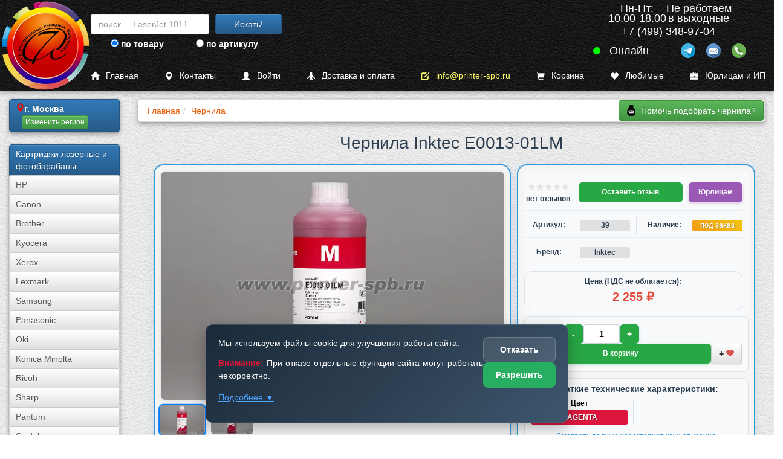

--- FILE ---
content_type: text/html; charset=UTF-8
request_url: https://www.printer-spb.ru/inks-for-printers/ink-inktec-e0013-01lm
body_size: 24739
content:
<!DOCTYPE html><html lang="ru"><head><link rel="canonical" href="https://www.printer-spb.ru/inks-for-printers/ink-inktec-e0013-01lm"><meta charset="utf-8"><meta http-equiv="X-UA-Compatible" content="IE=edge"><meta name="viewport" content="width=device-width, initial-scale=1"><link rel="icon" href="/logo/favicon.ico"><link rel="apple-touch-icon" sizes="180x180" href="/logo/apple-touch-icon.png"><link rel="icon" type="image/png" sizes="32x32" href="/logo/favicon-32x32.png"><link rel="icon" type="image/png" sizes="16x16" href="/logo/favicon-16x16.png"><link rel="manifest" href="/logo/site.webmanifest"><meta name="msapplication-TileColor" content="#da532c"><meta name="theme-color" content="#ffffff"><title>Чернила Inktec (Инктек) E0013-01LM | Цвет пурпурный | 1000 мл.</title><meta name="description" content="Совместимые чернила Inktec E0013-01LM обеспечивают точную цветопередачу. Приобретайте совместимые чернила Инктек E0013-01LM, заправляйте ими внешнюю систему или дозаправляемые картриджи — и экономьте до 4 000 % по сравнению с оригинальной расходкой. Вместимость каждой емкости — 1 л."><meta name="keywords" content=""><meta name="yandex-tableau-widget" content="logo=/images/a7.gif, color=#ffffff"><meta property="og:image" content="https://www.printer-spb.ru/images/stories/index/Ink/inktec/epson/13/1000/3-1.webp"><meta property="og:title" content="Чернила Inktec (Инктек) E0013-01LM | Цвет пурпурный | 1000 мл."><meta property="og:description" content="Совместимые чернила Inktec E0013-01LM обеспечивают точную цветопередачу. Приобретайте совместимые чернила Инктек E0013-01LM, заправляйте ими внешнюю систему или дозаправляемые картриджи — и экономьте до 4 000 % по сравнению с оригинальной расходкой. Вместимость каждой емкости — 1 л."><meta property="og:type" content="website"><meta property="og:url" content="https://www.printer-spb.ru/inks-for-printers/ink-inktec-e0013-01lm"><link href="/css/cache.css?date=1767875629" media="all" rel="stylesheet" as="style"></head><body class="no-padding-top"><nav class="navbar-new navbar-new--upper" id="navhigh" style="margin-bottom: calc(50px + 1em);">
	<a href="/">
		<picture><source srcset="/logo/logo_color_300.webp" type="image/webp" loading="lazy"><img class="main_logo_img" src="/logo/logo_color_300.png" alt=""></picture>
	</a>

	<div class="gs_block">
		<form data-toggle_gs="search" class="navbar-form gs-desktop" action="/gs/search" method="get"><div class="form-group"><input type="text" class="form-control global_search" name="global_search" placeholder="поиск ... LaserJet 1011"></div><button type="submit" class="btn btn-primary">Искать!</button></form>

		<form data-toggle_gs="sku" class="navbar-form" action="/gs/sku" method="get"><div class="form-group"><input type="text" class="form-control sku_search" placeholder="поиск по артикулу ..."><input type="hidden" name="sku_search"></div><button type="submit" class="btn btn-primary">По артикулу!</button></form>

		<div class="gs_switch">
			<label class="gs_option"><input type="radio" name="gs_by" value="search"> по товару</label>
			<label class="gs_option"><input type="radio" name="gs_by" value="sku"> по артикулу</label>
		</div>
	</div>

	<script type="application/ld+json">{"@context":"https:\/\/schema.org","@graph":[{"@type":"Organization","@id":"https:\/\/www.printer-spb.ru\/#organization","name":"Printer-SPB.ru","alternateName":["Printer SPB","Принтер СПБ"],"url":"https:\/\/www.printer-spb.ru\/","description":"Printer-SPB.ru - интернет-магазин расходных материалов для принтеров. Собственные склады в Москве, Санкт-Петербурге и Перми. Продажа картриджей NV-Print, EasyPrint, T2, тонера, чернил, фотобарабанов для лазерных и струйных принтеров. Доставка по всей России.","email":"info@printer-spb.ru","foundingDate":"2005","foundingLocation":"Москва","sameAs":["https:\/\/t.me\/printerspb"],"logo":{"@type":"ImageObject","url":"https:\/\/www.printer-spb.ru\/logo\/logo_color_240.webp","width":240,"height":240},"address":{"@type":"PostalAddress","streetAddress":"ул Дорожная д.3, стр. 9","addressLocality":"Москва","postalCode":"117545","addressCountry":"RU"},"telephone":"+7 (499) 348-97-04","knowsAbout":["совместимые и оригинальные картриджи для принтеров и МФУ","картриджи NV-Print","картриджи EasyPrint","картриджи T2","заправка картриджей","тонер для заправки","фотобарабаны DRUM"],"contactPoint":[{"@type":"ContactPoint","telephone":"+7 (499) 348-97-04","contactType":"customer service","areaServed":["RU-MOW","RU-MOS"],"availableLanguage":["Russian"],"description":"Printer-SPB.ru - Головной офис"},{"@type":"ContactPoint","telephone":"+7 (812) 660-52-77","contactType":"customer service","areaServed":["RU-SPE","RU-LEN"],"availableLanguage":["Russian"],"description":"Printer-SPB.ru - Филиал в Санкт-Петербурге"},{"@type":"ContactPoint","telephone":"+7 (342) 233-80-35","contactType":"customer service","areaServed":["RU-PER"],"availableLanguage":["Russian"],"description":"Printer-SPB.ru - Филиал в Перми"}],"department":[{"@type":"Organization","@id":"https:\/\/www.printer-spb.ru\/spb\/#department","name":"Printer-SPB.ru - Филиал в Санкт-Петербурге","address":{"@type":"PostalAddress","streetAddress":"ул. Заозерная, д. 10. лит Е","addressLocality":"Санкт-Петербург","addressCountry":"RU"},"telephone":"+7 (812) 660-52-77"},{"@type":"Organization","@id":"https:\/\/www.printer-spb.ru\/perm\/#department","name":"Printer-SPB.ru - Филиал в Перми","address":{"@type":"PostalAddress","streetAddress":"ул. Монастырская, д. 93Б","addressLocality":"Пермь","addressCountry":"RU"},"telephone":"+7 (342) 233-80-35"}]},{"@type":"Organization","@id":"https:\/\/www.printer-spb.ru\/moscow\/#headoffice","parentOrganization":{"@id":"https:\/\/www.printer-spb.ru\/#organization"},"name":"Printer-SPB.ru - Головной офис","address":{"@type":"PostalAddress","streetAddress":"ул Дорожная д.3, стр. 9","addressLocality":"Москва","addressCountry":"RU"},"telephone":"+7 (499) 348-97-04"},{"@type":["LocalBusiness","Organization"],"@id":"https:\/\/www.printer-spb.ru\/#onlinestore","parentOrganization":{"@id":"https:\/\/www.printer-spb.ru\/#organization"},"name":"Printer-SPB.ru - Интернет-магазин","url":"https:\/\/www.printer-spb.ru\/","openingHours":"Круглосуточно","priceRange":"₽-₽₽₽","currenciesAccepted":"RUB","paymentAccepted":["Картой онлайн","При получении","Безналичный расчет"]},{"@type":"LocalBusiness","@id":"https:\/\/www.printer-spb.ru\/moscow\/#store","parentOrganization":{"@id":"https:\/\/www.printer-spb.ru\/#organization"},"name":"Printer-SPB.ru - Москва","address":{"@type":"PostalAddress","streetAddress":"ул Дорожная д.3, стр. 9","addressLocality":"Москва","addressCountry":"RU"},"geo":{"@type":"GeoCoordinates","latitude":55.613433000000001,"longitude":37.630544},"openingHours":"Пн-Пт 10:00-18:00","telephone":"+7 (499) 348-97-04","priceRange":"₽","email":"info@printer-spb.ru"},{"@type":"LocalBusiness","@id":"https:\/\/www.printer-spb.ru\/spb\/#store","parentOrganization":{"@id":"https:\/\/www.printer-spb.ru\/#organization"},"name":"Printer-SPB.ru - Санкт-Петербург","address":{"@type":"PostalAddress","streetAddress":"ул. Заозерная, д. 10. лит Е","addressLocality":"Санкт-Петербург","addressCountry":"RU"},"geo":{"@type":"GeoCoordinates","latitude":59.906382000000001,"longitude":30.324608999999999},"openingHours":"Пн-Пт 10:00-18:00","telephone":"+7 (812) 660-52-77","priceRange":"₽","email":"info@printer-spb.ru"},{"@type":"LocalBusiness","@id":"https:\/\/www.printer-spb.ru\/perm\/#store","parentOrganization":{"@id":"https:\/\/www.printer-spb.ru\/#organization"},"name":"Printer-SPB.ru - Пермь","address":{"@type":"PostalAddress","streetAddress":"ул. Монастырская, д. 93Б","addressLocality":"Пермь","addressCountry":"RU"},"geo":{"@type":"GeoCoordinates","latitude":58.012571999999999,"longitude":56.221277999999998},"openingHours":"Пн-Пт 10:00-18:00","telephone":"+7 (342) 233-80-35","priceRange":"₽","email":"info@printer-spb.ru"}]}</script><div data-city_id="151184" class="contact-new header bbb"><div class="contact-new--work-hours bbb"><div style="display: flex;justify-content: center;gap: 2em;"><span>Пн-Пт:<br>10.00-18.00</span><span>Не работаем<br>в выходные</span></div></div><div class="contact-new--current-phone bbb" data-social="phone">+7 (499) 348-97-04<i class="fa fa-chevron-down" style="margin-left: 5px;"></i></div><div class="contact-new--socials bbb"><div class="online"></div><div class="socials"><div class="social social-tg" data-social="tg"></div><div class="social social-mail" data-social="mail"></div><div class="social social-phone" data-social="phone"></div></div></div><script>
				var city_current_id = 151184;
				var city_list = [{"id":151184,"name":"\u041c\u043e\u0441\u043a\u0432\u0430","region":[77,50],"phone":"+7 (499) 348-97-04","address":"117545, \u041c\u043e\u0441\u043a\u0432\u0430, \u0443\u043b \u0414\u043e\u0440\u043e\u0436\u043d\u0430\u044f \u0434.3, \u0441\u0442\u0440. 9","map":"https:\/\/yandex.ru\/map-widget\/v1\/?um=constructor%3A58aa1566df6e6bf472b27f5505954e3adf99fb9fdb78c5da50ddaf126274915c","schema_org":{"PostalAddress":{"postalCode":"117545","addressLocality":"\u041c\u043e\u0441\u043a\u0432\u0430","streetAddress":"\u0443\u043b \u0414\u043e\u0440\u043e\u0436\u043d\u0430\u044f \u0434.3, \u0441\u0442\u0440. 9"}}},{"id":498817,"name":"\u0421\u0430\u043d\u043a\u0442-\u041f\u0435\u0442\u0435\u0440\u0431\u0443\u0440\u0433","region":[78,47],"phone":"+7 (812) 660-52-77","address":"196084, \u0433. \u0421\u0430\u043d\u043a\u0442-\u041f\u0435\u0442\u0435\u0440\u0431\u0443\u0440\u0433, \u0443\u043b. \u0417\u0430\u043e\u0437\u0435\u0440\u043d\u0430\u044f, \u0434. 10. \u043b\u0438\u0442 \u0415","map":"https:\/\/yandex.ru\/map-widget\/v1\/?um=constructor%3A36f91cb3f0d55bf637da204978e981eb67fb9df73157515a0dd8ed62748f23ce","schema_org":{"PostalAddress":{"postalCode":"196084","addressLocality":"\u0421\u0430\u043d\u043a\u0442-\u041f\u0435\u0442\u0435\u0440\u0431\u0443\u0440\u0433","streetAddress":"\u0443\u043b. \u0417\u0430\u043e\u0437\u0435\u0440\u043d\u0430\u044f, \u0434. 10. \u043b\u0438\u0442 \u0415"}}},{"id":315,"name":"\u041f\u0435\u0440\u043c\u044c","region":[59],"phone":"+7 (342) 233-80-35","address":"614015, \u0433. \u041f\u0435\u0440\u043c\u044c, \u0443\u043b. \u041c\u043e\u043d\u0430\u0441\u0442\u044b\u0440\u0441\u043a\u0430\u044f, \u0434. 93\u0411","map":"https:\/\/yandex.ru\/map-widget\/v1\/?um=constructor%3A6afaafdf0bc27f2b337f61f4698c49a3622565ffdb44720e4e3be2558bfbbf01","schema_org":{"PostalAddress":{"postalCode":"614015","addressLocality":"\u041f\u0435\u0440\u043c\u044c","streetAddress":"\u0443\u043b. \u041c\u043e\u043d\u0430\u0441\u0442\u044b\u0440\u0441\u043a\u0430\u044f, \u0434. 93\u0411"}}}];
			</script><div class="contact-new--dropdown navbar-inverse blue2"><a data-ask_for_call style="display: block;" class="not-a"><i class="fa fa-reply-all"></i>Заказать обратный звонок</a><a style="display: block;padding: 6px 6px 0px 6px;" href="tel:+74993489704" class="not-a"><i class="fa fa-phone"></i>+7 (499) 348-97-04</a><div><i class="fa fa-envelope"></i><a class="email1"></a></div><a class="not-a fancybox-if-asize" style="display: block;" href="https://yandex.ru/map-widget/v1/?um=constructor%3A58aa1566df6e6bf472b27f5505954e3adf99fb9fdb78c5da50ddaf126274915c"><i class="fa fa-map-marker"></i>117545, Москва, ул Дорожная д.3, стр. 9</a></div></div></nav>
<nav class="navbar-new navbar-new--lower" id="navlow" style="position: fixed;">
	<a href="/" title="Главная" class="with-i"><i class="glyphicon glyphicon-home"></i>Главная</a>
	<a href="/contact" title="Контакты" class="with-i"><i class="glyphicon glyphicon-map-marker"></i>Контакты</a>

		<a href="/login" title="Войти" class="with-i">
		<i class="glyphicon glyphicon-user"></i>Войти</a>
	
	<a href="/delivery" title="Доставка и оплата" class="with-i"><i class="glyphicon glyphicon-plane"></i>Доставка и оплата</a>
	<a href="mailto:info@printer-spb.ru" class="with-i" style="color: #ffff66"><i class="glyphicon glyphicon-edit"></i>info@printer-spb.ru</a>

	<a href="/magazin/korzina" class="with-i" style="grid-template-columns: 25px auto auto">
		<i class="glyphicon glyphicon-shopping-cart"></i>Корзина <span class="badge btn-danger cart_items_count" style="margin-left: .5em;font-size: larger;"></span>
	</a>

	<a href="/favorites" class="with-i" style="grid-template-columns: 25px auto auto">
		<i class="glyphicon glyphicon-heart"></i>Любимые <span class="badge btn-danger favorites_items_count" style="margin-left: .5em;font-size: larger;"></span>
	</a>

	<a href="/business" class="with-i"><i class="glyphicon glyphicon-briefcase"></i>Юрлицам и ИП</a>
</nav><div class="container-fluid main-container"><div class="row row-offcanvas row-offcanvas-left"><nav class="col-xs-6 col-sm-2 sidebar-offcanvas" id="sidebar"><div class="list-group cart-group hidden"><div class="list-group-item" id="cart-block"><script>window.cart_items_count_again = true;</script><a class="list-group-item" href="/korzina" rel="nofollow" ><span>Ваша корзина пуста</span><br class="clear"></a></div></div><div class="list-group"><div class="list-group-item btn-primary btn-xs" id="geo-block"><div style="display:flex;gap:1em;"><i class="glyphicon glyphicon-map-marker text-danger"></i><strong>г. Москва</strong></div><script>window.geoText = '<div style="display:flex;gap:1em;"><i class="glyphicon glyphicon-map-marker text-danger"></i><strong>г. Москва</strong></div>';window.geoTextStrip = 'г. Москва';window.geoBlock = {"city_id":151184,"city_iregion":77,"city_name":"\u041c\u043e\u0441\u043a\u0432\u0430"};</script><div class="confirm-geo inline-block"></div></div></div><div class="list-group"><span class="list-group-item btn-primary">Картриджи лазерные и фотобарабаны</span><a class="list-group-item btn-default btn-xs" href="/laser-cartridges-and-opc">HP</a><a class="list-group-item btn-default btn-xs" href="/laser-cartridges-and-opc-canon">Canon</a><a class="list-group-item btn-default btn-xs" href="/laser-cartridges-and-opc-brother">Brother</a><a class="list-group-item btn-default btn-xs" href="/laser-cartridges-and-opc-kyocera">Kyocera</a><a class="list-group-item btn-default btn-xs" href="/laser-cartridges-and-opc-xerox">Xerox</a><a class="list-group-item btn-default btn-xs" href="/laser-cartridges-and-opc-lexmark">Lexmark</a><a class="list-group-item btn-default btn-xs" href="/laser-cartridges-and-opc-samsung">Samsung</a><a class="list-group-item btn-default btn-xs" href="/laser-cartridges-and-opc-panasonic">Panasonic</a><a class="list-group-item btn-default btn-xs" href="/laser-cartridges-and-opc-oki">Oki</a><a class="list-group-item btn-default btn-xs" href="/laser-cartridges-and-opc-konica-minolta">Konica Minolta</a><a class="list-group-item btn-default btn-xs" href="/laser-cartridges-and-opc-ricoh">Ricoh</a><a class="list-group-item btn-default btn-xs" href="/laser-cartridges-and-opc-sharp">Sharp</a><a class="list-group-item btn-default btn-xs" href="/laser-cartridges-and-opc-pantum">Pantum</a><a class="list-group-item btn-default btn-xs" href="/laser-cartridges-and-opc-sindoh">Sindoh</a><a class="list-group-item btn-default btn-xs" href="/laser-cartridges-and-opc-katusha">Катюша</a><a class="list-group-item btn-primary btn-xs" href="/toner-for-refills">Тонер для заправки картриджей</a><a class="list-group-item btn-default btn-xs" href="/toner-for-refills/hi-black">Hi-Black</a><a class="list-group-item btn-default btn-xs" href="/toner-for-refills/static-control">Static Control</a><a class="list-group-item btn-default btn-xs" href="/toner-for-refills/handan">HANDAN</a></div><div class="list-group"><a class="list-group-item btn-primary btn-xs" href="/zapchasti-dlya-vosstanovleniya-dram-i-toner-kartridjei-fyuzerov-i-prochego">Запчасти для восстановления драм и тонер-картриджей, фьюзеров и прочее</a><a class="list-group-item btn-primary btn-xs" href="/termotransfernaya-plenka">Термотрансферная пленка</a><a class="list-group-item btn-primary btn-xs" href="/refillable-cartridges">Дозаправляемые картриджи (ДЗК)</a><a class="list-group-item btn-primary btn-xs" href="/inks-for-printers">Чернила</a><a class="list-group-item btn-primary btn-xs" href="/photo-paper-and-film">Фотобумага и пленка</a><a class="list-group-item btn-primary btn-xs" href="/ink-cartridges">Струйные картриджи</a><a class="list-group-item btn-primary btn-xs" href="/sublimation-ink-and-paper">Сублима&shy;ционная бумага и чернила</a><a class="list-group-item btn-primary btn-xs" href="/chips">Чипы</a><a class="list-group-item btn-primary btn-xs" href="/servisnye-zhidkosti">Сервисные жидкости</a><a class="list-group-item btn-primary btn-xs" href="/used-printers">Принтеры и МФУ б/у</a></div><div class="list-group"><a class="list-group-item btn-primary btn-xs" href="/reviews">Обзоры принтеров и МФУ</a><a class="list-group-item btn-primary btn-xs" href="/news">Новости</a><a class="list-group-item btn-primary btn-xs" href="/instructions">Инструкции</a><a class="list-group-item btn-primary btn-xs" href="/wiki">База знаний Wiki</a></div></nav><div class="col-xs-12 col-sm-10" id="product"><p class="visible-xs"><button class="btn btn-primary btn-block" data-toggle="offcanvas"><i class="glyphicon glyphicon-menu-hamburger"></i>Левое Меню открыть/закрыть</button></p><script id="bread_crumb_script" type="application/ld+json">{"@context":"https://schema.org","@type":"BreadcrumbList","itemListElement":[{"@type":"ListItem","position":1,"name":"Главная","item":"https://www.printer-spb.ru/"},{"@type":"ListItem","position":2,"name":"Чернила","item":"https://www.printer-spb.ru/inks-for-printers"}]}</script><div><ol class="breadcrumb"><li><a href="/" title="Главная" ><span>Главная</span></a></li><li><a href="https://www.printer-spb.ru/inks-for-printers" title="Чернила"><span>Чернила</span></a></li><li class="breadcrumb_right breadcrumb_no_padding visible-md visible-lg"><a class="btn btn-success btn-help btn-help-ink" data-help_button="ink"></a></li></ol></div><div id="content">
<link rel="stylesheet" href="/css/new-product-laser.css">

<!-- Skip links для быстрой навигации -->
<a href="#main-content" class="skip-link">Перейти к основному содержанию</a>
<a href="#product-gallery" class="skip-link">Перейти к галерее</a>
<a href="#product-info" class="skip-link">Перейти к информации о товаре</a>

<div class="product-gallery-container">
    <main id="main-content" role="main" aria-label="Страница товара">
        <article>
            <!-- ПЕРЕМЕЩЕННЫЙ H1 - ТЕПЕРЬ ПРАВИЛЬНО ВНУТРИ article -->
            <h1 class="product-gallery-title">Чернила Inktec E0013-01LM</h1>
            
            <div class="gallery-content">
                <!-- Левая часть - Галерея с обводкой -->
            <!-- Левая часть - Галерея с обводкой -->
<section class="product-gallery-section" role="region" aria-labelledby="gallery-heading" id="product-gallery">
    <h2 id="gallery-heading" class="product-gallery__sr-only">Галерея изображений товара</h2>
    <div class="product-gallery" role="group" aria-label="Галерея изображений товара">
                    <!-- Основное изображение -->
            <figure class="product-gallery__main">
                <div class="product-gallery__image-container">
                                        
                    <!-- УБИРАЕМ ССЫЛКУ ВОКРУГ ИЗОБРАЖЕНИЯ -->
                    <picture>
                        <!-- Мобильные устройства (до 750px) -->
                                                <source 
                            media="(max-width: 750px)" 
                            srcset="/images/stories/index/Ink/inktec/epson/13/1000/3-1-500.webp" 
                            type="image/webp">
                                                
                                                <source 
                            media="(max-width: 750px)" 
                            srcset="/images/stories/index/Ink/inktec/epson/13/1000/3-1-500.jpg">
                                                
                        <!-- Десктоп (от 751px) -->
                                                <source 
                            media="(min-width: 751px)" 
                            srcset="/images/stories/index/Ink/inktec/epson/13/1000/3-1.webp" 
                            type="image/webp">
                                                
                        <!-- Fallback -->
                        <img 
                            src="/images/stories/index/Ink/inktec/epson/13/1000/3-1.jpg" 
                            alt="Чернила Inktec E0013-01LM"
                            class="product-gallery__main-image product-gallery__image--loaded"
                            fetchpriority="high"
                            loading="eager"
                            decoding="async"
                            width="1024"
                            height="683"
                            id="product-gallery-main-image">
                    </picture>
                    
                    <figcaption class="product-gallery__sr-only">
                        Чернила Inktec E0013-01LM                    </figcaption>
                </div>
            </figure>

            <!-- Миниатюры -->
            <nav class="product-gallery__thumbs " 
            aria-label="Миниатюры изображений товара">
                            
                <button 
                    class="product-gallery__thumb product-gallery__thumb--active"
                    data-image-index="0"
                    data-large-src="/images/stories/index/Ink/inktec/epson/13/1000/3-1.jpg"
                    data-large-webp="/images/stories/index/Ink/inktec/epson/13/1000/3-1.webp"
                    data-medium-src="/images/stories/index/Ink/inktec/epson/13/1000/3-1-500.jpg"
                    data-medium-webp="/images/stories/index/Ink/inktec/epson/13/1000/3-1-500.webp"
                    aria-label="Показать изображение 1 из 2: Изображение товара"
                    aria-pressed="true"
                    type="button">
                    
                    <picture>
                                                <source srcset="/images/stories/index/Ink/inktec/epson/13/1000/3-1-250.webp" type="image/webp">
                                                
                        <img 
                            src="/images/stories/index/Ink/inktec/epson/13/1000/3-1-250.jpg" 
                            alt=""
                            class="product-gallery__thumb-image"
                            loading="eager"
                            decoding="async"
                            width="250"
                            height="168"
                            aria-hidden="true">
                    </picture>
                </button>
                            
                <button 
                    class="product-gallery__thumb "
                    data-image-index="1"
                    data-large-src="/images/stories/index/Ink/inktec/epson/13/1000/3-2.jpg"
                    data-large-webp="/images/stories/index/Ink/inktec/epson/13/1000/3-2.webp"
                    data-medium-src="/images/stories/index/Ink/inktec/epson/13/1000/3-2-500.jpg"
                    data-medium-webp="/images/stories/index/Ink/inktec/epson/13/1000/3-2-500.webp"
                    aria-label="Показать изображение 2 из 2: Изображение товара"
                    aria-pressed="false"
                    type="button">
                    
                    <picture>
                                                <source srcset="/images/stories/index/Ink/inktec/epson/13/1000/3-2-250.webp" type="image/webp">
                                                
                        <img 
                            src="/images/stories/index/Ink/inktec/epson/13/1000/3-2-250.jpg" 
                            alt=""
                            class="product-gallery__thumb-image"
                            loading="eager"
                            decoding="async"
                            width="250"
                            height="168"
                            aria-hidden="true">
                    </picture>
                </button>
                    </nav>
            
            </div>
</section>

                <!-- Правая часть - Информация о товаре -->
                <section class="product-info-section" role="region" aria-labelledby="product-info-heading" id="product-info">
                    <h2 id="product-info-heading" class="product-gallery__sr-only">Информация о товаре</h2>
                    <div class="product-info">
                        <div class="product-info__meta">
                <!-- Статическая строка с рейтингом и кнопками -->
                <div class="product-info__meta-row">
                    <div class="product-info__meta-item">
                        <!-- Динамические звезды рейтинга -->
                        <div class="rating-container">
                            <div class="rating-stars" title="Рейтинг 0 из 5, отзывов пока нет">
                                <span class="rating-star empty">★</span><span class="rating-star empty">★</span><span class="rating-star empty">★</span><span class="rating-star empty">★</span><span class="rating-star empty">★</span>                            </div>
                            <div class="rating-info">
                                                                    <span class="rating-value" title="Рейтинг 0 из 5, отзывов пока нет">нет отзывов</span>
                                                                </div>
                            </div>
                        </div>
                        <div class="product-info__meta-item" style="grid-column: 2 / 4;">
                            <!-- Кнопка "Оставить отзыв" растянутая с колонки 2 по 4 -->
                            <button class="review-btn-stretched" 
                                    onclick="addOpinion(39,'product');return false;"
                                    title="Написать и оставить отзыв">
                                Оставить отзыв
                            </button>
                        </div>
                        <div class="product-info__meta-item">
                            <!-- Кнопка "Юрлицам" -->
                            <a href="/business" class="business-btn" title="Оформление заказа для юридических лиц и ИП">
                                Юрлицам
                            </a>
                        </div>
                    </div>

                            <!-- Строка 1: 4 равные колонки -->
                            <div class="product-info__meta-row">
                                <div class="product-info__meta-item">
                                    <span class="product-info__meta-label">Артикул:</span>
                                </div>
                                <div class="product-info__meta-item">
                                    <div class="param-value">39</div>
                                </div>
                                <div class="product-info__meta-item">
                                    <span class="product-info__meta-label">Наличие:</span>
                                </div>
                                <div class="product-info__meta-item">
                                    <div class="availability-value on-order" role="status" aria-live="polite">под заказ</div>
                                </div>
                            </div>

                            <!-- Строка 2: Бренд -->
                            <div class="product-info__meta-row">
                                <div class="product-info__meta-item">
                                    <span class="product-info__meta-label">Бренд:</span>
                                </div>
                                <div class="product-info__meta-item">
                                    <div class="param-value">Inktec</div>
                                </div>
                                                                        <div class="product-info__meta-item" style="grid-column: span 2;"></div>
                                                                </div>

                            <!-- Строка 3: Цена -->
                            <div class="product-price-section">
                                <div class="product-price-label">Цена (НДС не облагается):</div>
                                <div class="product-price-value">2 255 ₽</div>
                            </div>
                        </div>

                        <!-- Строка 4: Количество и кнопки в одной строке -->
                        <div class="product-info__row-combined">
                            <!-- Блок количества -->
                            <div class="quantity-combined" role="group" aria-labelledby="quantity-label">
                                <span id="quantity-label" class="quantity-label">Кол-во:</span>
                                <div class="quantity-controls-combined">
                                    <button class="qty-lever-combined qty-minus-combined" aria-label="Уменьшить количество">-</button>
                                    <input type="text" value="1" class="quantity-input-combined" data-max="999" aria-label="Количество товара для заказа">
                                    <button class="qty-lever-combined qty-plus-combined" aria-label="Увеличить количество">+</button>
                                </div>
                            </div>
                            
                            <!-- Блок кнопок -->
                            <div class="actions-combined">
                                                                <a href="#" class="product-cart-btn-add-combined " data-product_id="39" aria-label="Добавить товар в корзину">
                                    В корзину
                                </a>
                                <a href="#" class="add_to_wishlist btn btn-default " data-product_id="39" title="Добавить в любимые"><span class="wishlist-sign">+</span><i class="glyphicon glyphicon-heart"></i></a>                            </div>
                        </div>

                        <!-- Строка 6: Технические характеристики -->
                        <section class="tech-specs-section" aria-labelledby="tech-specs-title" id="tech-specs">
                            <h3 id="tech-specs-title" class="tech-specs-title">Краткие технические характеристики:</h3>
                            <div class="tech-specs-grid">
                                                                <div class="tech-spec-item">
                                    <div class="tech-spec-label">Цвет</div>
                                                                            <div class="color-indicator-tech color-magenta">
                                            MAGENTA                                        </div>
                                                                    </div>
                                                                
                                                                
                                                                
                                                            </div>
                            <div class="full-specs-link">
                                <a href="#full-specs" class="show-full-specs">Смотреть полные характеристики и описание</a>
                            </div>
                        </section>
                    </div>
                </section>
            </div>

            <!-- Аккордеоны -->
            <section class="product-accordions" role="region" aria-label="Дополнительная информация о товаре">
                <!-- Аккордеон доставки -->
                <section class="accordion" role="region" aria-labelledby="delivery-heading">
                    <h3 id="delivery-heading" class="product-gallery__sr-only">Информация о доставке</h3>
                    <button class="accordion-button" type="button" aria-expanded="false" aria-controls="delivery-content">
                        <span class="accordion-title">Доставка</span>
                        <span class="accordion-icon">▼</span>
                    </button>
                    <div class="accordion-content" id="delivery-content" aria-hidden="true">
                        <div class="accordion-inner">
                                                            
                                <div class="delivery-new-design">
                                    <div class="delivery-header">
                                        <h4>Доставка в <i class="glyphicon glyphicon-map-marker text-danger"></i> 
                                            <strong>г. Москва</strong>
                                        </h4>
                                        <a href="/delivery" class="delivery-more-link" title="Доставка">
                                            Подробнее о доставке
                                        </a>
                                    </div>

                                    <div class="delivery-content">
                                        <!-- Курьерская доставка -->
                                                                                <div class="delivery-method">
                                            <div class="method-header">
                                                <div class="method-icon">
                                                    <svg width="24" height="24" viewBox="0 0 24 24" fill="#27ae60">
                                                        <path d="M20 8h-3V4H3c-1.1 0-2 .9-2 2v11h2c0 1.66 1.34 3 3 3s3-1.34 3-3h6c0 1.66 1.34 3 3 3s3-1.34 3-3h2v-5l-3-4zM6 18.5c-.83 0-1.5-.67-1.5-1.5s.67-1.5 1.5-1.5 1.5.67 1.5 1.5-.67 1.5-1.5 1.5zm13.5-9l1.96 2.5H17V9.5h2.5zm-1.5 9c-.83 0-1.5-.67-1.5-1.5s.67-1.5 1.5-1.5 1.5.67 1.5 1.5-.67 1.5-1.5 1.5z"/>
                                                    </svg>
                                                </div>
                                                <span class="method-title">Курьерская доставка</span>
                                            </div>
                                            <div class="method-details">
                                                <div class="price">от <strong>450</strong> <i class="glyphicon glyphicon-rub"></i></div>
                                            </div>
                                        </div>
                                        
                                        <!-- Пункты выдачи СДЭК -->
                                        <div class="delivery-method">
                                            <div class="method-header">
                                                <div class="method-icon">
                                                    <svg width="24" height="24" viewBox="0 0 24 24" fill="#27ae60">
                                                        <path d="M12 2C6.48 2 2 6.48 2 12s4.48 10 10 10 10-4.48 10-10S17.52 2 12 2zm-2 15l-5-5 1.41-1.41L10 14.17l7.59-7.59L19 8l-9 9z"/>
                                                    </svg>
                                                </div>
                                                <span class="method-title">Пункты выдачи СДЭК</span>
                                            </div>
                                            <div class="method-details">
                                                <div class="price">от <strong>479</strong> <i class="glyphicon glyphicon-rub"></i></div>
                                            </div>
                                        </div>
                                    </div>
                                </div>
                                                        </div>
                    </div>
                </section>

                <!-- Аккордеон 2: Полные характеристики и описание -->
                <section class="accordion" id="full-specs" role="region" aria-labelledby="full-specs-heading">
                    <h3 id="full-specs-heading" class="product-gallery__sr-only">Полные технические характеристики и описание товара</h3>
                    <button class="accordion-button" type="button" aria-expanded="false" aria-controls="full-specs-content">
                        <span class="accordion-title">Полные характеристики и описание</span>
                        <span class="accordion-icon">▼</span>
                    </button>
                    <div class="accordion-content" id="full-specs-content" aria-hidden="true">
                        <div class="accordion-inner">
                            <div class="full-specs-container">
                                                        <div class="full-specs-grid">
                                                                    <div class="spec-item">
                                        <div class="spec-label">
                                            Код производителя                                            :
                                        </div>
                                        <div class="spec-value">
                                                                                            <!-- Особые параметры (188/189) или одиночные значения -->
                                                E0013-01LM                                                                                    </div>
                                    </div>
                                                                    <div class="spec-item">
                                        <div class="spec-label">
                                            Серия                                            :
                                        </div>
                                        <div class="spec-value">
                                                                                            <!-- Особые параметры (188/189) или одиночные значения -->
                                                0013                                                                                    </div>
                                    </div>
                                                                    <div class="spec-item">
                                        <div class="spec-label">
                                            Объём                                            :
                                        </div>
                                        <div class="spec-value">
                                                                                            <!-- Особые параметры (188/189) или одиночные значения -->
                                                1000 мл.                                                                                    </div>
                                    </div>
                                                                    <div class="spec-item">
                                        <div class="spec-label">
                                            Цвет (русский) тонера                                            :
                                        </div>
                                        <div class="spec-value">
                                                                                            <!-- Особые параметры (188/189) или одиночные значения -->
                                                пурпурный                                                                                    </div>
                                    </div>
                                                                    <div class="spec-item">
                                        <div class="spec-label">
                                            Цвет (английский) тонера                                            :
                                        </div>
                                        <div class="spec-value">
                                                                                            <!-- Особые параметры (188/189) или одиночные значения -->
                                                magenta                                                                                    </div>
                                    </div>
                                                                    <div class="spec-item">
                                        <div class="spec-label">
                                            Тип чернил                                                                                            <span class="simple-hint" title="Для печати на бумаге чаще всего используют чернила двух типов: водорастворимые и пигментные. Водорастворимое «топливо» не содержит твердых частиц. Оно лучше всего подходит для цветной, в том числе фотографической, печати, поскольку в условиях стандартной палитры (CMYK) обеспечивает более точную цветопередачу. Но такие отпечатки не слишком устойчивы к истиранию и влаге. Пигментное «топливо» содержит твердые нерастворимые частицы, а потому гарантирует высокую устойчивость отпечатков ко внешним воздействиям. В условиях стандартной палитры такие чернила неспособны обеспечить достаточно точную цветопередачу. Соответственно, они подходят для печати деловой графики, но не фотографий. Однако, если в палитре много цветов (больше шести), для фотопечати предпочтительны все же пигментные чернила. 

Во многих домашних принтерах/МФУ используется гибридная «топливная» система: черный представлен пигментными чернилами, а остальные цвета (нередко еще один черный в том числе) — водорастворимыми. Так достигается печатная универсальность: монохромная документация получает устойчивость к факторам среды, а фотографии — точную цветопередачу.

Для печати на специальных носителях для последующего переноса изображения на ткань или или другой материал под воздействием высокой температуры используют сублимационные чернила.">ℹ️</span>
                                            :
                                        </div>
                                        <div class="spec-value">
                                                                                            <!-- Особые параметры (188/189) или одиночные значения -->
                                                пигментные                                                                                    </div>
                                    </div>
                                                                    <div class="spec-item">
                                        <div class="spec-label">
                                            Размеры в упаковке (ВхШхГ)                                            :
                                        </div>
                                        <div class="spec-value">
                                                                                            <!-- Особые параметры (188/189) или одиночные значения -->
                                                24х8х8 см.                                                                                    </div>
                                    </div>
                                                                    <div class="spec-item">
                                        <div class="spec-label">
                                            Вес брутто                                                                                            <span class="simple-hint" title="Масса единицы товара с упаковкой">ℹ️</span>
                                            :
                                        </div>
                                        <div class="spec-value">
                                                                                            <!-- Особые параметры (188/189) или одиночные значения -->
                                                1155 г                                                                                    </div>
                                    </div>
                                                                    <div class="spec-item">
                                        <div class="spec-label">
                                            Совместимость с оригинальными картриджами                                            :
                                        </div>
                                        <div class="spec-value">
                                                                                            <!-- Особые параметры (188/189) или одиночные значения -->
                                                http://www.printer-spb.ru/images/stories/index/Ink/inktec/epson/13/sticks/2.jpg                                                                                    </div>
                                    </div>
                                                            </div>
                                                    </div>
                            <!-- Блок с описанием товара -->
                            <div class="description-section">
                                <h4 class="description-title">Описание товара</h4>
                                <div class="description-content">
                                <div class="no-description-message">Описание товара отсутствует</div>                                </div>
                            </div>
                        </div>
                    </div>
                </section>

                <!-- Аккордеон 3: Для моделей принтеров -->
                                <section class="accordion" role="region" aria-labelledby="models-heading">
                    <h3 id="models-heading" class="product-gallery__sr-only">Совместимые модели принтеров</h3>
                    <button class="accordion-button" type="button" aria-expanded="false" aria-controls="models-content">
                        <span class="accordion-title">Для моделей принтеров</span>
                        <span class="accordion-icon">▼</span>
                    </button>
                    <div class="accordion-content" id="models-content" aria-hidden="true">
                        <div class="accordion-inner">
                            <div class="models-grid">
                                <section class="brand-group" aria-labelledby="brand-2"><h4 id="brand-2" class="brand-name">Epson</h4><div class="models-list"><a rel="nofollow" href="/all-products-for-printer-epson-business-inkjet-b-300" class="model-link" title="Все картриджи для Epson Business Inkjet B-300">Business Inkjet B-300</a><a rel="nofollow" href="/all-products-for-printer-epson-business-inkjet-b-310n" class="model-link" title="Все картриджи для Epson Business Inkjet B-310N">Business Inkjet B-310N</a><a rel="nofollow" href="/all-products-for-printer-epson-business-inkjet-b-500n" class="model-link" title="Все картриджи для Epson Business Inkjet B-500N">Business Inkjet B-500N</a><a rel="nofollow" href="/all-products-for-printer-epson-business-inkjet-b-510dn" class="model-link" title="Все картриджи для Epson Business Inkjet B-510DN">Business Inkjet B-510DN</a><a rel="nofollow" href="/all-products-for-printer-epson-stylus-c110" class="model-link" title="Все картриджи для Epson Stylus C110">Stylus C110</a><a rel="nofollow" href="/all-products-for-printer-epson-stylus-c67" class="model-link" title="Все картриджи для Epson Stylus C67">Stylus C67</a><a rel="nofollow" href="/all-products-for-printer-epson-stylus-c79" class="model-link" title="Все картриджи для Epson Stylus C79">Stylus C79</a><a rel="nofollow" href="/all-products-for-printer-epson-stylus-c87" class="model-link" title="Все картриджи для Epson Stylus C87">Stylus C87</a><a rel="nofollow" href="/all-products-for-printer-epson-stylus-c91" class="model-link" title="Все картриджи для Epson Stylus C91">Stylus C91</a><a rel="nofollow" href="/all-products-for-printer-epson-stylus-cx3700" class="model-link" title="Все картриджи для Epson Stylus CX3700">Stylus CX3700</a><a rel="nofollow" href="/all-products-for-printer-epson-stylus-cx3900" class="model-link" title="Все картриджи для Epson Stylus CX3900">Stylus CX3900</a><a rel="nofollow" href="/all-products-for-printer-epson-stylus-cx4100" class="model-link" title="Все картриджи для Epson Stylus CX4100">Stylus CX4100</a><a rel="nofollow" href="/all-products-for-printer-epson-stylus-cx4300" class="model-link" title="Все картриджи для Epson Stylus CX4300">Stylus CX4300</a><a rel="nofollow" href="/all-products-for-printer-epson-stylus-cx4700" class="model-link" title="Все картриджи для Epson Stylus CX4700">Stylus CX4700</a><a rel="nofollow" href="/all-products-for-printer-epson-stylus-cx4900" class="model-link" title="Все картриджи для Epson Stylus CX4900">Stylus CX4900</a><a rel="nofollow" href="/all-products-for-printer-epson-stylus-cx5600" class="model-link" title="Все картриджи для Epson Stylus CX5600">Stylus CX5600</a><a rel="nofollow" href="/all-products-for-printer-epson-stylus-cx5700" class="model-link" title="Все картриджи для Epson Stylus CX5700">Stylus CX5700</a><a rel="nofollow" href="/all-products-for-printer-epson-stylus-cx5900" class="model-link" title="Все картриджи для Epson Stylus CX5900">Stylus CX5900</a><a rel="nofollow" href="/all-products-for-printer-epson-stylus-cx6000" class="model-link" title="Все картриджи для Epson Stylus CX6000">Stylus CX6000</a><a rel="nofollow" href="/all-products-for-printer-epson-stylus-cx6900f" class="model-link" title="Все картриджи для Epson Stylus CX6900F">Stylus CX6900F</a><a rel="nofollow" href="/all-products-for-printer-epson-stylus-cx7300" class="model-link" title="Все картриджи для Epson Stylus CX7300">Stylus CX7300</a><a rel="nofollow" href="/all-products-for-printer-epson-stylus-cx7700" class="model-link" title="Все картриджи для Epson Stylus CX7700">Stylus CX7700</a><a rel="nofollow" href="/all-products-for-printer-epson-stylus-cx8300" class="model-link" title="Все картриджи для Epson Stylus CX8300">Stylus CX8300</a><a rel="nofollow" href="/all-products-for-printer-epson-stylus-cx8400" class="model-link" title="Все картриджи для Epson Stylus CX8400">Stylus CX8400</a><a rel="nofollow" href="/all-products-for-printer-epson-stylus-cx9300f" class="model-link" title="Все картриджи для Epson Stylus CX9300F">Stylus CX9300F</a><a rel="nofollow" href="/all-products-for-printer-epson-stylus-cx9400f" class="model-link" title="Все картриджи для Epson Stylus CX9400F">Stylus CX9400F</a><a rel="nofollow" href="/all-products-for-printer-epson-stylus-s20" class="model-link" title="Все картриджи для Epson Stylus S20">Stylus S20</a><a rel="nofollow" href="/all-products-for-printer-epson-stylus-s21" class="model-link" title="Все картриджи для Epson Stylus S21">Stylus S21</a><a rel="nofollow" href="/all-products-for-printer-epson-stylus-s22" class="model-link" title="Все картриджи для Epson Stylus S22">Stylus S22</a><a rel="nofollow" href="/all-products-for-printer-epson-stylus-sx100" class="model-link" title="Все картриджи для Epson Stylus SX100">Stylus SX100</a><a rel="nofollow" href="/all-products-for-printer-epson-stylus-sx110" class="model-link" title="Все картриджи для Epson Stylus SX110">Stylus SX110</a><a rel="nofollow" href="/all-products-for-printer-epson-stylus-sx125" class="model-link" title="Все картриджи для Epson Stylus SX125">Stylus SX125</a><a rel="nofollow" href="/all-products-for-printer-epson-stylus-sx130" class="model-link" title="Все картриджи для Epson Stylus SX130">Stylus SX130</a><a rel="nofollow" href="/all-products-for-printer-epson-stylus-sx210" class="model-link" title="Все картриджи для Epson Stylus SX210">Stylus SX210</a><a rel="nofollow" href="/all-products-for-printer-epson-stylus-sx215" class="model-link" title="Все картриджи для Epson Stylus SX215">Stylus SX215</a><a rel="nofollow" href="/all-products-for-printer-epson-stylus-sx225w" class="model-link" title="Все картриджи для Epson Stylus SX225W">Stylus SX225W</a><a rel="nofollow" href="/all-products-for-printer-epson-stylus-sx230" class="model-link" title="Все картриджи для Epson Stylus SX230">Stylus SX230</a><a rel="nofollow" href="/all-products-for-printer-epson-stylus-sx235w" class="model-link" title="Все картриджи для Epson Stylus SX235W">Stylus SX235W</a><a rel="nofollow" href="/all-products-for-printer-epson-stylus-sx410" class="model-link" title="Все картриджи для Epson Stylus SX410">Stylus SX410</a><a rel="nofollow" href="/all-products-for-printer-epson-stylus-sx415" class="model-link" title="Все картриджи для Epson Stylus SX415">Stylus SX415</a><a rel="nofollow" href="/all-products-for-printer-epson-stylus-sx420w" class="model-link" title="Все картриджи для Epson Stylus SX420W">Stylus SX420W</a><a rel="nofollow" href="/all-products-for-printer-epson-stylus-sx425w" class="model-link" title="Все картриджи для Epson Stylus SX425W">Stylus SX425W</a><a rel="nofollow" href="/all-products-for-printer-epson-stylus-sx430w" class="model-link" title="Все картриджи для Epson Stylus SX430W">Stylus SX430W</a><a rel="nofollow" href="/all-products-for-printer-epson-stylus-sx435w" class="model-link" title="Все картриджи для Epson Stylus SX435W">Stylus SX435W</a><a rel="nofollow" href="/all-products-for-printer-epson-stylus-sx438w" class="model-link" title="Все картриджи для Epson Stylus SX438W">Stylus SX438W</a><a rel="nofollow" href="/all-products-for-printer-epson-stylus-sx440w" class="model-link" title="Все картриджи для Epson Stylus SX440W">Stylus SX440W</a><a rel="nofollow" href="/all-products-for-printer-epson-stylus-sx445w" class="model-link" title="Все картриджи для Epson Stylus SX445W">Stylus SX445W</a><a rel="nofollow" href="/all-products-for-printer-epson-stylus-sx525wd" class="model-link" title="Все картриджи для Epson Stylus SX525WD">Stylus SX525WD</a><a rel="nofollow" href="/all-products-for-printer-epson-stylus-sx535wd" class="model-link" title="Все картриджи для Epson Stylus SX535WD">Stylus SX535WD</a><a rel="nofollow" href="/all-products-for-printer-epson-stylus-sx620fw" class="model-link" title="Все картриджи для Epson Stylus SX620FW">Stylus SX620FW</a><a rel="nofollow" href="/all-products-for-printer-epson-stylus-t26" class="model-link" title="Все картриджи для Epson Stylus T26">Stylus T26</a><a rel="nofollow" href="/all-products-for-printer-epson-stylus-t27" class="model-link" title="Все картриджи для Epson Stylus T27">Stylus T27</a><a rel="nofollow" href="/all-products-for-printer-epson-stylus-tx106" class="model-link" title="Все картриджи для Epson Stylus TX106">Stylus TX106</a><a rel="nofollow" href="/all-products-for-printer-epson-stylus-tx109" class="model-link" title="Все картриджи для Epson Stylus TX109">Stylus TX109</a><a rel="nofollow" href="/all-products-for-printer-epson-stylus-tx117" class="model-link" title="Все картриджи для Epson Stylus TX117">Stylus TX117</a><a rel="nofollow" href="/all-products-for-printer-epson-stylus-tx119" class="model-link" title="Все картриджи для Epson Stylus TX119">Stylus TX119</a><a rel="nofollow" href="/all-products-for-printer-epson-stylus-tx400" class="model-link" title="Все картриджи для Epson Stylus TX400">Stylus TX400</a><a rel="nofollow" href="/all-products-for-printer-epson-stylus-tx409" class="model-link" title="Все картриджи для Epson Stylus TX409">Stylus TX409</a><a rel="nofollow" href="/all-products-for-printer-epson-stylus-office-b42wd" class="model-link" title="Все картриджи для Epson Stylus Office B42WD">Stylus Office B42WD</a><a rel="nofollow" href="/all-products-for-printer-epson-stylus-office-bx305f" class="model-link" title="Все картриджи для Epson Stylus Office BX305F">Stylus Office BX305F</a><a rel="nofollow" href="/all-products-for-printer-epson-stylus-office-bx320fw" class="model-link" title="Все картриджи для Epson Stylus Office BX320FW">Stylus Office BX320FW</a><a rel="nofollow" href="/all-products-for-printer-epson-stylus-office-bx625fwd" class="model-link" title="Все картриджи для Epson Stylus Office BX625FWD">Stylus Office BX625FWD</a><a rel="nofollow" href="/all-products-for-printer-epson-stylus-office-bx635fwd" class="model-link" title="Все картриджи для Epson Stylus Office BX635FWD">Stylus Office BX635FWD</a><a rel="nofollow" href="/all-products-for-printer-epson-stylus-office-t1100" class="model-link" title="Все картриджи для Epson Stylus Office T1100">Stylus Office T1100</a><a rel="nofollow" href="/all-products-for-printer-epson-stylus-office-tx510fn" class="model-link" title="Все картриджи для Epson Stylus Office TX510FN">Stylus Office TX510FN</a><a rel="nofollow" href="/all-products-for-printer-epson-stylus-office-tx550w" class="model-link" title="Все картриджи для Epson Stylus Office TX550W">Stylus Office TX550W</a><a rel="nofollow" href="/all-products-for-printer-epson-stylus-office-tx600fw" class="model-link" title="Все картриджи для Epson Stylus Office TX600FW">Stylus Office TX600FW</a><a rel="nofollow" href="/all-products-for-printer-epson-stylus-office-tx610fw" class="model-link" title="Все картриджи для Epson Stylus Office TX610FW">Stylus Office TX610FW</a><a rel="nofollow" href="/all-products-for-epson-workforce-wf-2010w" class="model-link" title="Все картриджи для Epson WorkForce WF-2010W">WorkForce WF-2010W</a><a rel="nofollow" href="/all-products-for-epson-workforce-wf-2510wf" class="model-link" title="Все картриджи для Epson WorkForce WF-2510WF">WorkForce WF-2510WF</a><a rel="nofollow" href="/all-products-for-printer-epson-workforce-wf-2520nf" class="model-link" title="Все картриджи для Epson WorkForce WF-2520NF">WorkForce WF-2520NF</a><a rel="nofollow" href="/all-products-for-epson-workforce-wf-2530wf" class="model-link" title="Все картриджи для Epson WorkForce WF-2530WF">WorkForce WF-2530WF</a><a rel="nofollow" href="/all-products-for-printer-epson-workforce-wf-2540wf" class="model-link" title="Все картриджи для Epson WorkForce WF-2540WF">WorkForce WF-2540WF</a><a rel="nofollow" href="/all-products-for-printer-epson-workforce-wf-2630wf" class="model-link" title="Все картриджи для Epson WorkForce WF-2630WF">WorkForce WF-2630WF</a><a rel="nofollow" href="/all-products-for-printer-epson-workforce-wf-2650dwf" class="model-link" title="Все картриджи для Epson WorkForce WF-2650DWF">WorkForce WF-2650DWF</a><a rel="nofollow" href="/all-products-for-printer-epson-workforce-wf-2660dwf" class="model-link" title="Все картриджи для Epson WorkForce WF-2660DWF">WorkForce WF-2660DWF</a><a rel="nofollow" href="/all-products-for-epson-workforce-wf-3520dwf" class="model-link" title="Все картриджи для Epson WorkForce WF-3520DWF">WorkForce WF-3520DWF</a><a rel="nofollow" href="/all-products-for-epson-workforce-wf-3620dwf" class="model-link" title="Все картриджи для Epson WorkForce WF-3620DWF">WorkForce WF-3620DWF</a><a rel="nofollow" href="/all-products-for-epson-workforce-wf-3640dtwf" class="model-link" title="Все картриджи для Epson WorkForce WF-3640DTWF">WorkForce WF-3640DTWF</a><a rel="nofollow" href="/all-products-for-printer-epson-workforce-wf-7015" class="model-link" title="Все картриджи для Epson WorkForce WF-7015">WorkForce WF-7015</a><a rel="nofollow" href="/all-products-for-epson-workforce-wf-7110dtw" class="model-link" title="Все картриджи для Epson WorkForce WF-7110DTW">WorkForce WF-7110DTW</a><a rel="nofollow" href="/all-products-for-printer-epson-workforce-wf-7515" class="model-link" title="Все картриджи для Epson WorkForce WF-7515">WorkForce WF-7515</a><a rel="nofollow" href="/all-products-for-printer-epson-workforce-wf-7525" class="model-link" title="Все картриджи для Epson WorkForce WF-7525">WorkForce WF-7525</a><a rel="nofollow" href="/all-products-for-epson-workforce-wf-7610dwf" class="model-link" title="Все картриджи для Epson WorkForce WF-7610DWF">WorkForce WF-7610DWF</a><a rel="nofollow" href="/all-products-for-epson-workforce-wf-7620dtwf" class="model-link" title="Все картриджи для Epson WorkForce WF-7620DTWF">WorkForce WF-7620DTWF</a><a rel="nofollow" href="/all-products-for-printer-epson-workforce-pro-wp-4015dn" class="model-link" title="Все картриджи для Epson WorkForce PRO WP-4015DN">WorkForce PRO WP-4015DN</a><a rel="nofollow" href="/all-products-for-printer-epson-workforce-pro-wp-4025dw" class="model-link" title="Все картриджи для Epson WorkForce PRO WP-4025DW">WorkForce PRO WP-4025DW</a><a rel="nofollow" href="/all-products-for-printer-epson-workforce-pro-wp-4095dn" class="model-link" title="Все картриджи для Epson WorkForce PRO WP-4095DN">WorkForce PRO WP-4095DN</a><a rel="nofollow" href="/all-products-for-printer-epson-workforce-pro-wp-4515dn" class="model-link" title="Все картриджи для Epson WorkForce PRO WP-4515DN">WorkForce PRO WP-4515DN</a><a rel="nofollow" href="/all-products-for-printer-epson-workforce-pro-wp-4525dnf" class="model-link" title="Все картриджи для Epson WorkForce PRO WP-4525DNF">WorkForce PRO WP-4525DNF</a><a rel="nofollow" href="/all-products-for-printer-epson-workforce-pro-wp-4535dwf" class="model-link" title="Все картриджи для Epson WorkForce PRO WP-4535DWF">WorkForce PRO WP-4535DWF</a><a rel="nofollow" href="/all-products-for-printer-epson-workforce-pro-wp-4595dnf" class="model-link" title="Все картриджи для Epson WorkForce PRO WP-4595DNF">WorkForce PRO WP-4595DNF</a></div></section>                            </div>
                        </div>
                    </div>
                </section>
                            </section>

            <!-- БЛОК СХОЖИХ ТОВАРОВ -->
                        <!-- КОНЕЦ БЛОКА СХОЖИХ ТОВАРОВ -->
        </article>
        <!-- БЛОК ОТЗЫВОВ -->
        <section class="product-reviews-section" id="reviews" role="region" aria-labelledby="reviews-heading">
            <h3 id="reviews-heading" class="product-reviews-title">Отзывы о товаре</h3>

            <div class="reviews-content">
                <div class="no-reviews-message" onclick="addOpinion(39,'product');return false;"><p>Пока нет отзывов по данному товару, станьте первым!</p></div>            </div>
        </section>
        <div>
            <br>
        </div>

<!-- Модальное окно для полноразмерного просмотра изображений -->
<div id="imageModal" class="image-modal" style="display: none;">
    <div class="image-modal__overlay"></div>
    <div class="image-modal__content">
        <button class="image-modal__close" aria-label="Закрыть окно просмотра">×</button>
        <div class="image-modal__image-container">
            <img class="image-modal__image" src="" alt="">
        </div>
        <div class="image-modal__navigation">
            <button class="image-modal__prev" aria-label="Предыдущее изображение">‹</button>
            <span class="image-modal__counter"></span>
            <button class="image-modal__next" aria-label="Следующее изображение">›</button>
        </div>
    </div>
</div>

<script>
document.addEventListener('DOMContentLoaded', function() {


// Модальное окно для просмотра изображений - ИСПРАВЛЕННАЯ ВЕРСИЯ
const imageModal = {
    elements: {
        modal: null,
        overlay: null,
        content: null,
        image: null,
        imageContainer: null,
        closeBtn: null,
        prevBtn: null,
        nextBtn: null,
        counter: null
    },
    currentIndex: 0,
    images: [],
    modalSize: { width: 0, height: 0 },
    
    init() {
        this.elements.modal = document.getElementById('imageModal');
        this.elements.overlay = this.elements.modal.querySelector('.image-modal__overlay');
        this.elements.content = this.elements.modal.querySelector('.image-modal__content');
        this.elements.image = this.elements.modal.querySelector('.image-modal__image');
        this.elements.imageContainer = this.elements.modal.querySelector('.image-modal__image-container');
        this.elements.closeBtn = this.elements.modal.querySelector('.image-modal__close');
        this.elements.prevBtn = this.elements.modal.querySelector('.image-modal__prev');
        this.elements.nextBtn = this.elements.modal.querySelector('.image-modal__next');
        this.elements.counter = this.elements.modal.querySelector('.image-modal__counter');
        if (!this.elements.modal) {
            console.error('Modal element not found');
            return;
        }
        this.bindEvents();
    },
    
    preloadAdjacentImages() {
        // Предзагружаем следующее и предыдущее изображения
        const nextIndex = (this.currentIndex + 1) % this.images.length;
        const prevIndex = (this.currentIndex - 1 + this.images.length) % this.images.length;
        
        [nextIndex, prevIndex].forEach(index => {
            if (!this.images[index].preloaded) {
                const img = new Image();
                img.src = this.images[index].src;
                this.images[index].preloaded = true;
                console.log('Preloaded image:', this.images[index].src);
            }
        });
    },

    bindEvents() {
        const mainImage = document.getElementById('product-gallery-main-image');
        if (mainImage) {
            mainImage.addEventListener('click', () => {
                this.open(0);
            });
            mainImage.style.pointerEvents = 'auto';
            mainImage.style.cursor = 'pointer';
        } else {
            console.error('Main image not found');
        }

        this.elements.overlay.addEventListener('click', () => this.close());
        this.elements.closeBtn.addEventListener('click', () => this.close());
        this.elements.prevBtn.addEventListener('click', () => this.prev());
        this.elements.nextBtn.addEventListener('click', () => this.next());

        document.addEventListener('keydown', (e) => {
            if (e.key === 'Escape' && this.isOpen()) {
                this.close();
            }
        });

        document.addEventListener('keydown', (e) => {
            if (!this.isOpen()) return;
            
            if (e.key === 'ArrowLeft') {
                this.prev();
            } else if (e.key === 'ArrowRight') {
                this.next();
            }
        });
    },
    
    isOpen() {
        return this.elements.modal.style.display === 'block';
    },
    
    open(index = 0) {
    this.images = [];
    const thumbs = document.querySelectorAll('.product-gallery__thumb');

    thumbs.forEach(thumb => {
        const largeSrc = thumb.dataset.largeSrc;
        const largeWebp = thumb.dataset.largeWebp;
        const mediumSrc = thumb.dataset.mediumSrc;
        const mediumWebp = thumb.dataset.mediumWebp;
        const alt = thumb.getAttribute('aria-label') || '';
        
        if (largeSrc) {
            this.images.push({ 
                src: largeSrc, 
                webp: largeWebp,
                mediumSrc: mediumSrc,
                mediumWebp: mediumWebp,
                alt: alt, 
                preloaded: false 
            });
        }
    });
    
    if (this.images.length === 0) {
        console.warn('Нет изображений для показа');
        return;
    }
    
    this.currentIndex = index;
    
    this.preloadAdjacentImages();

    this.elements.content.style.width = '';
    this.elements.content.style.height = '';
    
    this.elements.modal.style.display = 'block';
    document.body.style.overflow = 'hidden';
    
    this.showFirstImageAndSetSize();
},
    
        showFirstImageAndSetSize() {
        const imageData = this.images[this.currentIndex];
        const mainImage = document.getElementById('product-gallery-main-image');
        
        // Получаем информацию о WebP из миниатюры
        const activeThumb = document.querySelector('.product-gallery__thumb--active');
        const hasWebp = activeThumb?.dataset.largeWebp || activeThumb?.dataset.mediumWebp;
        
        // Определяем URL для WebP и JPEG
        const isMobile = window.innerWidth <= 767;
        const webpSrc = isMobile ? activeThumb?.dataset.mediumWebp : activeThumb?.dataset.largeWebp;
        const jpegSrc = isMobile ? activeThumb?.dataset.mediumSrc : activeThumb?.dataset.largeSrc;
        
        // ✅ ПРЕДПОЧТЕНИЕ WEBP ЕСЛИ ДОСТУПЕН
        const preferredSrc = webpSrc && this.checkWebPSupport() ? webpSrc : jpegSrc;
        
        if (mainImage && mainImage.complete && mainImage.naturalWidth > 0 && 
            (mainImage.src.includes(imageData.src) || mainImage.currentSrc.includes(imageData.src))) {
            
            // Используем уже загруженное изображение, но предпочитаем WebP если доступен
            this.elements.image.src = preferredSrc;
            this.elements.image.alt = imageData.alt;
            
            const isMobile = window.innerWidth <= 767;
            
            if (isMobile) {
                this.modalSize = { 
                    width: window.innerWidth * 0.98,
                    height: window.innerHeight * 0.95
                };
            } else {
                const maxModalWidth = window.innerWidth * 0.95;
                const maxModalHeight = window.innerHeight * 0.95;
                
                let modalWidth = mainImage.naturalWidth + 10;
                let modalHeight = mainImage.naturalHeight + 50;
                
                if (modalWidth < maxModalWidth && modalHeight < maxModalHeight) {
                    this.modalSize = { width: modalWidth, height: modalHeight };
                } else {
                    this.modalSize = { width: maxModalWidth, height: maxModalHeight };
                }
            }
            
            this.elements.content.style.width = this.modalSize.width + 'px';
            this.elements.content.style.height = this.modalSize.height + 'px';
            
            this.adjustModalSize(this.elements.image);
            this.updateCounter();
            
        } else {
            // ❌ Запасной вариант: загружаем заново с предпочтением WebP
            this.elements.image.src = preferredSrc;
            this.elements.image.alt = imageData.alt;
            
            this.elements.image.onload = () => {
                const isMobile = window.innerWidth <= 767;
                
                if (isMobile) {
                    this.modalSize = { 
                        width: window.innerWidth * 0.98,
                        height: window.innerHeight * 0.95
                    };
                } else {
                    const maxModalWidth = window.innerWidth * 0.95;
                    const maxModalHeight = window.innerHeight * 0.95;
                    
                    let modalWidth = this.elements.image.naturalWidth + 10;
                    let modalHeight = this.elements.image.naturalHeight + 50;
                    
                    if (modalWidth < maxModalWidth && modalHeight < maxModalHeight) {
                        this.modalSize = { width: modalWidth, height: modalHeight };
                    } else {
                        this.modalSize = { width: maxModalWidth, height: maxModalHeight };
                    }
                }
                
                this.elements.content.style.width = this.modalSize.width + 'px';
                this.elements.content.style.height = this.modalSize.height + 'px';
                
                this.adjustModalSize(this.elements.image);
                this.updateCounter();
            };
            
            this.elements.image.onerror = () => {
                // Если WebP не загрузился, пробуем JPEG
                if (this.elements.image.src !== jpegSrc) {
                    this.elements.image.src = jpegSrc;
                } else {
                    console.error('Failed to load image:', preferredSrc);
                }
            };
        }
    },

        showCurrentImage() {
            const imageData = this.images[this.currentIndex];
            
            // Получаем информацию о WebP из миниатюры
            const thumbs = document.querySelectorAll('.product-gallery__thumb');
            const currentThumb = thumbs[this.currentIndex];
            const hasWebp = currentThumb?.dataset.largeWebp || currentThumb?.dataset.mediumWebp;
            
            // Определяем URL для WebP и JPEG
            const isMobile = window.innerWidth <= 767;
            const webpSrc = isMobile ? currentThumb?.dataset.mediumWebp : currentThumb?.dataset.largeWebp;
            const jpegSrc = isMobile ? currentThumb?.dataset.mediumSrc : currentThumb?.dataset.largeSrc;
            
            // ✅ ПРЕДПОЧТЕНИЕ WEBP ЕСЛИ ДОСТУПЕН
            const preferredSrc = webpSrc && this.checkWebPSupport() ? webpSrc : jpegSrc;
            
            const mainImage = document.getElementById('product-gallery-main-image');
            
            if (mainImage && mainImage.complete && mainImage.naturalWidth > 0 && 
                (mainImage.src.includes(imageData.src) || mainImage.currentSrc.includes(imageData.src))) {
                
                // Используем уже загруженное изображение, но предпочитаем WebP
                this.elements.image.src = preferredSrc;
                this.elements.image.alt = imageData.alt;
                this.adjustModalSize(this.elements.image);
            } else {
                // Загружаем заново с предпочтением WebP
                this.elements.image.src = preferredSrc;
                this.elements.image.alt = imageData.alt;
                
                this.elements.image.onload = () => {
                    this.adjustModalSize(this.elements.image);
                };
                
                this.elements.image.onerror = () => {
                    // Если WebP не загрузился, пробуем JPEG
                    if (this.elements.image.src !== jpegSrc) {
                        this.elements.image.src = jpegSrc;
                    } else {
                        console.error('Failed to load image:', preferredSrc);
                    }
                };
            }
        },

        // ✅ ДОБАВЬТЕ ЭТУ ФУНКЦИЮ ДЛЯ ПРОВЕРКИ ПОДДЕРЖКИ WEBP
        checkWebPSupport() {
            return new Promise(resolve => {
                const webP = new Image();
                webP.onload = webP.onerror = function() {
                    resolve(webP.height === 2);
                };
                webP.src = '[data-uri]';
            });
        },
    
    adjustModalSize(imgElement) {
        const containerWidth = this.modalSize.width - 10;
        const containerHeight = this.modalSize.height - 50;
        
        const imgAspectRatio = imgElement.naturalWidth / imgElement.naturalHeight;
        const containerAspectRatio = containerWidth / containerHeight;
        
        let displayWidth, displayHeight;
        
        if (imgAspectRatio > containerAspectRatio) {
            displayWidth = containerWidth;
            displayHeight = containerWidth / imgAspectRatio;
        } else {
            displayHeight = containerHeight;
            displayWidth = containerHeight * imgAspectRatio;
        }
        
        imgElement.style.width = displayWidth + 'px';
        imgElement.style.height = displayHeight + 'px';
        imgElement.style.maxWidth = '100%';
        imgElement.style.maxHeight = '100%';
    },
    
    close() {
        this.elements.modal.style.display = 'none';
        document.body.style.overflow = '';
    },
    
    prev() {
        this.currentIndex = this.currentIndex > 0 ? this.currentIndex - 1 : this.images.length - 1;
        this.showCurrentImage();
        this.updateCounter();
        this.preloadAdjacentImages();
    },
    
    next() {
        this.currentIndex = this.currentIndex < this.images.length - 1 ? this.currentIndex + 1 : 0;
        this.showCurrentImage();
        this.updateCounter();
        this.preloadAdjacentImages();
    },
    
    updateCounter() {
        this.elements.counter.textContent = `${this.currentIndex + 1} / ${this.images.length}`;
    },
    
    preloadAdjacentImages() {
        const preloadIndices = [
            this.currentIndex - 1,
            this.currentIndex + 1
        ].filter(index => index >= 0 && index < this.images.length);
        
        preloadIndices.forEach(index => {
            const img = new Image();
            img.src = this.images[index].src;
        });
    }
};



// Инициализация модального окна
imageModal.init();

// Оригинальная галерея
const gallery = {
    elements: {
        mainImage: null,
        thumbs: null,
        picture: null
    },
    init() {
        this.elements.mainImage = document.getElementById('product-gallery-main-image');
        this.elements.thumbs = document.querySelectorAll('.product-gallery__thumb');
        this.elements.picture = document.querySelector('.product-gallery__image-container picture');
        
        if (!this.elements.mainImage || this.elements.thumbs.length === 0) {
            console.warn('Галерея: не найдены необходимые элементы');
            return;
        }
        
        this.bindEvents();
    },
    bindEvents() {
        this.elements.thumbs.forEach(thumb => {
            thumb.addEventListener('click', () => this.switchImage(thumb));
            thumb.addEventListener('keydown', (e) => {
                if (e.key === 'Enter' || e.key === ' ') {
                    e.preventDefault();
                    this.switchImage(thumb);
                }
            });
            thumb.addEventListener('contextmenu', (e) => {
                e.preventDefault();
                return false;
            });
        });
        
        const thumbImages = document.querySelectorAll('.product-gallery__thumb-image');
        thumbImages.forEach(img => {
            img.addEventListener('contextmenu', (e) => {
                e.preventDefault();
                return false;
            });
        });
    },
    switchImage(thumb) {
        const index = thumb.dataset.imageIndex;
        const isActive = thumb.classList.contains('product-gallery__thumb--active');
        
        if (isActive) return;
        
        this.updateActiveThumb(index);
        this.updateMainImage(thumb);
    },
    updateActiveThumb(activeIndex) {
        this.elements.thumbs.forEach((thumb, index) => {
            const isActive = index == activeIndex;
            thumb.classList.toggle('product-gallery__thumb--active', isActive);
            thumb.setAttribute('aria-pressed', isActive);
        });
    },
    updateMainImage(thumb) {
        const mainImage = this.elements.mainImage;
        const picture = this.elements.picture;

        if (!mainImage) return;

        mainImage.classList.remove('product-gallery__image--loaded');

        const isMobile = window.innerWidth <= 750;
        const largeSrc = thumb.dataset.largeSrc;
        const largeWebp = thumb.dataset.largeWebp;
        const mediumSrc = thumb.dataset.mediumSrc;
        const mediumWebp = thumb.dataset.mediumWebp;

        const targetSrc = isMobile ? mediumSrc : largeSrc;
        const targetWebp = isMobile ? mediumWebp : largeWebp;

        if (!targetSrc) {
            console.error('Галерея: источник изображения не найден', { targetSrc, largeSrc, mediumSrc });
            mainImage.classList.add('product-gallery__image--loaded');
            return;
        }

        const newImage = new Image();
        const alt = thumb.getAttribute('aria-label');

        newImage.onload = () => {
            if (picture) {
                this.updatePictureSources(picture, {
                    mobileWebp: mediumWebp,
                    mobileJpeg: mediumSrc,
                    desktopWebp: largeWebp,
                    desktopJpeg: largeSrc
                });
            }

            mainImage.src = targetSrc;
            mainImage.alt = alt;
            mainImage.classList.add('product-gallery__image--loaded');

            const figcaption = document.querySelector('.product-gallery__image-container figcaption');
            if (figcaption) {
                figcaption.textContent = alt;
            }
        };

        newImage.onerror = () => {
            console.error('Галерея: ошибка загрузки изображения:', targetSrc);
            mainImage.classList.add('product-gallery__image--loaded');
        };

        newImage.src = targetSrc;
    },
    updatePictureSources(picture, sources) {
        if (!picture) return;
        const allSources = picture.querySelectorAll('source');
        
        allSources.forEach((source, index) => {
            try {
                if (!source) return;
                
                let newSrcset = '';
                switch(index) {
                    case 0:
                        newSrcset = sources.mobileWebp || '';
                        break;
                    case 1:
                        newSrcset = sources.mobileJpeg || sources.desktopJpeg || '';
                        break;
                    case 2:
                        newSrcset = sources.desktopWebp || '';
                        break;
                    case 3:
                        newSrcset = sources.desktopJpeg || sources.largeSrc || '';
                        break;
                }
                
                if (newSrcset) {
                    source.srcset = newSrcset;
                }
            } catch (error) {
                console.warn('Галерея: не удалось обновить source:', error);
            }
        });
    }
};

// Инициализация галереи
gallery.init();

    let resizeTimeout;
    window.addEventListener('resize', () => {
        clearTimeout(resizeTimeout);
        resizeTimeout = setTimeout(() => {
            const activeThumb = document.querySelector('.product-gallery__thumb--active');
            if (activeThumb && gallery.elements.mainImage) {
                gallery.updateMainImage(activeThumb);
            }
        }, 250);
    });

    // Обработчик аккордеонов
    const accordionButtons = document.querySelectorAll('.product-accordions .accordion-button');

    accordionButtons.forEach(button => {
        const content = button.nextElementSibling;
        const contentId = content.id;

        // Инициализация - скрываем контент
        content.style.maxHeight = '0';
        content.style.opacity = '0';
        button.setAttribute('aria-expanded', 'false');
        content.setAttribute('aria-hidden', 'true');

        button.addEventListener('click', function() {
            const isExpanded = this.getAttribute('aria-expanded') === 'true';

            if (isExpanded) {
                content.style.maxHeight = '0';
                content.style.opacity = '0';
                content.setAttribute('aria-hidden', 'true');
            } else {
                content.style.maxHeight = content.scrollHeight + 'px';
                content.style.opacity = '1';
                content.setAttribute('aria-hidden', 'false');
            }

            this.setAttribute('aria-expanded', !isExpanded);
        });
    });

    // Обработчик для ссылки "Смотреть полные характеристики"
    const showFullSpecsLink = document.querySelector('.show-full-specs');
    if (showFullSpecsLink) {
        showFullSpecsLink.addEventListener('click', function(e) {
            e.preventDefault();

            // Находим аккордеон с полными характеристиками
            const fullSpecsAccordion = document.getElementById('full-specs');
            if (fullSpecsAccordion) {
                const button = fullSpecsAccordion.querySelector('.accordion-button');
                const content = fullSpecsAccordion.querySelector('.accordion-content');

                // Открываем аккордеон
                content.style.maxHeight = content.scrollHeight + 'px';
                content.style.opacity = '1';
                button.setAttribute('aria-expanded', 'true');
                content.setAttribute('aria-hidden', 'false');

                // Прокручиваем к аккордеону с отступом
                const offset = 100; // Отступ в пикселях
                const elementPosition = fullSpecsAccordion.getBoundingClientRect().top;
                const offsetPosition = elementPosition + window.pageYOffset - offset;

                window.scrollTo({
                    top: offsetPosition,
                    behavior: 'smooth'
                });
            }
        });
    }

    // Обработчики для кнопок "В корзину" в блоке схожих товаров
    const similarAddToCartButtons = document.querySelectorAll('.similar-product-cart .add-to-cart');
    similarAddToCartButtons.forEach(button => {
        button.addEventListener('click', function() {
            const productId = this.getAttribute('data-product-id');
            
            // Здесь будет логика добавления в корзину для схожих товаров
            
            alert('Схожий товар добавлен в корзину!');
        });
    });

    // Обработчик для основной галереи - сразу в корзину
    document.addEventListener('click', function(e) {
        if (e.target.closest('.product-cart-btn-add-combined') && !e.target.closest('.product-cart-btn-add-combined').classList.contains('disabled')) {
            e.preventDefault();

            const button = e.target.closest('.product-cart-btn-add-combined');
            const product_id = button.dataset.product_id;
            const qnt_input = document.querySelector('.quantity-input-combined');
            const qnt = qnt_input ? qnt_input.value : 1;

            // Фиксированные параметры для основного товара
            const price_keys = [0]; // всегда первая цена

            if (product_id) {
                // Вызов существующей функции добавления в корзину
                if (typeof addToCart === 'function') {
                    addToCart(product_id, price_keys, qnt, button);
                } else {
                    console.error('Функция addToCart не найдена');
                    // Запасной вариант - редирект на страницу корзины
                    window.location.href = '/cart/add?product_id=' + product_id + '&qnt=' + qnt;
                }
            }
        }
    });

    // ПЕРЕХВАТЫВАЕМ ВСЕ ВЫЗОВЫ addToCart
    if (typeof addToCart !== 'undefined') {
        const originalAddToCart = addToCart;
        window.addToCart = function(product_id, price_keys, qnt, element) {
            try {
                // Исправляем параметры перед вызовом
                product_id = parseInt(product_id) || 0;
                qnt = parseInt(qnt) || 1;

                if (!Array.isArray(price_keys)) {
                    price_keys = [0];
                }

                if (element && typeof $ !== 'undefined' && !element.jquery) {
                    element = $(element);
                }

                return originalAddToCart.call(this, product_id, price_keys, qnt, element);
            } catch (error) {
                console.error('addToCart wrapper error:', error);
            }
        };
    }

    // КОД ДЛЯ КНОПОК КОЛИЧЕСТВА
    const minusBtn = document.querySelector('.qty-minus-combined');
    const plusBtn = document.querySelector('.qty-plus-combined');
    const quantityInput = document.querySelector('.quantity-input-combined');

    if (minusBtn && plusBtn && quantityInput) {
        minusBtn.addEventListener('click', function(e) {
            e.preventDefault();
            let value = parseInt(quantityInput.value) || 1;
            if (value > 1) {
                quantityInput.value = value - 1;
                
            }
        });

        plusBtn.addEventListener('click', function(e) {
            e.preventDefault();
            let value = parseInt(quantityInput.value) || 1;
            const max = parseInt(quantityInput.dataset.max) || 999;
            if (value < max) {
                quantityInput.value = value + 1;
                
            }
        });
    }

    // Блокировка контекстного меню для галереи
    document.addEventListener('contextmenu', function(e) {
        if (e.target.closest('.product-gallery-section')) {
            e.preventDefault();
            return false;
        }
    }, true);
});

// Исправленная версия для мобильных
if (window.innerWidth <= 750) {
    const mainImage = document.getElementById('product-gallery-main-image');
    if (mainImage) {
        // Убираем фиксированные размеры
        mainImage.removeAttribute('width');
        mainImage.removeAttribute('height');

        // Находим мобильную версию изображения
        const picture = mainImage.closest('picture');
        if (picture) {
            const mobileSource = picture.querySelector('source[media="(max-width: 750px)"]');
            if (mobileSource && mobileSource.srcset) {
                // Принудительно загружаем мобильную версию
                mainImage.src = mobileSource.srcset;
            }
        }
    }

// ПОДСКАЗКА ДЛЯ МОБИЛЬНЫХ - ПРОСТОЙ ВАРИАНТ
document.addEventListener('DOMContentLoaded', function() {
    const infoIcon = document.querySelector('.min-order-info .info-icon');
    
    if (!infoIcon) return;
    
    // Для мобильных устройств
    if ('ontouchstart' in window || window.innerWidth <= 768) {
        let tooltip = null;
        let isVisible = false;
        
        // Создаем подсказку
        function createTooltip() {
            tooltip = document.createElement('div');
            tooltip.className = 'mobile-min-order-tooltip';
            tooltip.textContent = infoIcon.getAttribute('data-tooltip') || 
                                 infoIcon.getAttribute('title') || 
                                 "Минимальная сумма заказа";
            
            tooltip.style.cssText = `
                position: fixed;
                top: 50%;
                left: 50%;
                transform: translate(-50%, -50%);
                background: #2c3e50;
                color: white;
                padding: 15px 20px;
                border-radius: 10px;
                font-size: 14px;
                max-width: 90%;
                width: 300px;
                z-index: 99999;
                box-shadow: 0 10px 30px rgba(0,0,0,0.5);
                text-align: center;
                line-height: 1.4;
                word-wrap: break-word;
                border: 2px solid #3498db;
            `;
            
            document.body.appendChild(tooltip);
        }
        
        // Показываем подсказку
        function showTooltip() {
            if (!tooltip) createTooltip();
            
            tooltip.style.display = 'block';
            isVisible = true;
            
            // Скрываем через 3 секунды
            setTimeout(() => {
                if (tooltip && isVisible) {
                    tooltip.style.display = 'none';
                    isVisible = false;
                }
            }, 3000);
        }
        
        // Скрываем подсказку
        function hideTooltip() {
            if (tooltip) {
                tooltip.style.display = 'none';
                isVisible = false;
            }
        }
        
        // Обработчики событий
        infoIcon.addEventListener('touchstart', function(e) {
            e.preventDefault();
            e.stopPropagation();
            
            if (isVisible) {
                hideTooltip();
            } else {
                showTooltip();
            }
        });
        
        infoIcon.addEventListener('click', function(e) {
            if (window.innerWidth <= 768) {
                e.preventDefault();
                e.stopPropagation();
                
                if (isVisible) {
                    hideTooltip();
                } else {
                    showTooltip();
                }
            }
        });
        
        // Скрываем при клике вне
        document.addEventListener('touchstart', function(e) {
            if (isVisible && tooltip && !tooltip.contains(e.target) && !infoIcon.contains(e.target)) {
                hideTooltip();
            }
        });
        
        document.addEventListener('click', function(e) {
            if (window.innerWidth <= 768 && isVisible && tooltip && 
                !tooltip.contains(e.target) && !infoIcon.contains(e.target)) {
                hideTooltip();
            }
        });
        
        // Удаляем подсказку при уходе со страницы
        window.addEventListener('beforeunload', function() {
            if (tooltip && tooltip.parentNode) {
                tooltip.parentNode.removeChild(tooltip);
            }
        });
    }
});

// ПОДСКАЗКИ ДЛЯ ВСЕХ ХАРАКТЕРИСТИК НА МОБИЛЬНЫХ - КАСТОМНЫЕ ТУЛТИПЫ
if ('ontouchstart' in window) {
    let currentSpecTooltip = null;
    
    function showSpecTooltip(title, icon) {
        // Удаляем предыдущую подсказку если есть
        if (currentSpecTooltip && currentSpecTooltip.parentNode) {
            currentSpecTooltip.remove();
            currentSpecTooltip = null;
        }
        
        // Создаем подсказку
        currentSpecTooltip = document.createElement('div');
        currentSpecTooltip.className = 'mobile-spec-tooltip';
        currentSpecTooltip.textContent = title;
        
        currentSpecTooltip.style.cssText = `
            position: fixed;
            top: 50%;
            left: 50%;
            transform: translate(-50%, -50%);
            background: #2c3e50;
            color: white;
            padding: 15px 20px;
            border-radius: 10px;
            font-size: 14px;
            max-width: 90%;
            width: 300px;
            z-index: 99999;
            box-shadow: 0 10px 30px rgba(0,0,0,0.5);
            text-align: center;
            line-height: 1.4;
            word-wrap: break-word;
            border: 2px solid #3498db;
        `;
        
        document.body.appendChild(currentSpecTooltip);
        
        // Скрываем через 3 секунды
        setTimeout(() => {
            if (currentSpecTooltip && currentSpecTooltip.parentNode) {
                currentSpecTooltip.remove();
                currentSpecTooltip = null;
            }
        }, 3000);
        
        // Скрываем при клике вне
        const hideTooltip = function(event) {
            if (currentSpecTooltip && 
                !currentSpecTooltip.contains(event.target) && 
                !icon.contains(event.target)) {
                if (currentSpecTooltip.parentNode) {
                    currentSpecTooltip.remove();
                    currentSpecTooltip = null;
                }
                document.removeEventListener('click', hideTooltip);
                document.removeEventListener('touchstart', hideTooltip);
            }
        };
        
        setTimeout(() => {
            document.addEventListener('click', hideTooltip);
            document.addEventListener('touchstart', hideTooltip);
        }, 10);
    }
    
    document.querySelectorAll('.spec-label .simple-hint').forEach(icon => {
        // Предотвращаем стандартное поведение
        icon.addEventListener('touchstart', function(e) {
            e.preventDefault();
            e.stopPropagation();
            
            const title = this.getAttribute('title');
            if (title) {
                showSpecTooltip(title, this);
            }
        });
        
        icon.addEventListener('click', function(e) {
            if (window.innerWidth <= 768) {
                e.preventDefault();
                e.stopPropagation();
                
                const title = this.getAttribute('title');
                if (title) {
                    showSpecTooltip(title, this);
                }
            }
        });
    });
}
}
</script></div></div></div><div class="row"><div class="col-xs-12 theborder transparent visited_footer"><a class="btn btn-primary btn-block w-s-i">Последние просмотренные товары</a><br><div class="col-xs-12 col-sm-6 col-md-6 col-lg-3"><td class="top"><div class="product-cell section-5 fullwidth" data-product_id="39" data-product_cond="2" data-product_supply="" data-pm="13" data-city_iregion="77" ><table class="fullwidth fullheight"><tr><td class="half vtop"><a class="" href="/inks-for-printers/ink-inktec-e0013-01lm"><picture><source srcset="/images/stories/index/Ink/inktec/epson/13/1000/3-200.webp" type="image/webp" loading="lazy"><img class="thumbnail img-responsive " src="/images/stories/index/Ink/inktec/epson/13/1000/3-200.jpg" alt="" title="" ></picture></a></td><td class="half vtop" style="padding-left:5px;vertical-align:middle;"><a class="btn btn-primary btn-block wordwrap" href="/inks-for-printers/ink-inktec-e0013-01lm">Чернила Inktec E0013-01LM</a><div class="cond-holder subscribe-holder"></div><div class="btn-holder-one no-tocart"></div></td></tr><tr><td colspan="2"><div class="product-foo"><div style="margin-bottom:-10px;" class="btn center larger">Арт. 39</div></div><div class="product-foo"><div style="margin-bottom:-10px;" class="btn center larger"><span class="price">2255</span> <i class="glyphicon glyphicon-rub"></i></div></div></td></tr></table></div></td></div></div></div><footer><div class="row footer_bottom"><div style="display: flex;flex-wrap: wrap;float: right;max-width: 345px;"><div style="display: flex;justify-content: center;width: 100%;font-size: 16px;">Филиалы в других городах:</div><div data-city_id="498817" class="contact-new footer bbb"><div class="contact-new--current-city bbb">Санкт-Петербург <i class="fa fa-chevron-up"></i></div><div class="contact-new--dropdown navbar-inverse blue2"><a data-ask_for_call style="display: block;" class="not-a"><i class="fa fa-reply-all"></i>Заказать обратный звонок</a><a style="display: block;padding: 6px 6px 0px 6px;" href="tel:+78126605277" class="not-a"><i class="fa fa-phone"></i>+7 (812) 660-52-77</a><div><i class="fa fa-envelope"></i><a class="email1"></a></div><a class="not-a fancybox-if-asize" style="display: block;" href="https://yandex.ru/map-widget/v1/?um=constructor%3A36f91cb3f0d55bf637da204978e981eb67fb9df73157515a0dd8ed62748f23ce"><i class="fa fa-map-marker"></i>196084, г. Санкт-Петербург, ул. Заозерная, д. 10. лит Е</a></div></div><div data-city_id="315" class="contact-new footer bbb"><div class="contact-new--current-city bbb">Пермь <i class="fa fa-chevron-up"></i></div><div class="contact-new--dropdown navbar-inverse blue2"><a data-ask_for_call style="display: block;" class="not-a"><i class="fa fa-reply-all"></i>Заказать обратный звонок</a><a style="display: block;padding: 6px 6px 0px 6px;" href="tel:+73422338035" class="not-a"><i class="fa fa-phone"></i>+7 (342) 233-80-35</a><div><i class="fa fa-envelope"></i><a class="email1"></a></div><a class="not-a fancybox-if-asize" style="display: block;" href="https://yandex.ru/map-widget/v1/?um=constructor%3A6afaafdf0bc27f2b337f61f4698c49a3622565ffdb44720e4e3be2558bfbbf01"><i class="fa fa-map-marker"></i>614015, г. Пермь, ул. Монастырская, д. 93Б</a></div></div></div><div class="col-xs-12 col-lg-2" style="display: flex;flex-wrap: wrap;"><a style="display: block;min-width: 200px;" class="btn btn-primary btn-xs fancybox-if-asize" href="/assets/contact/policy.pdf">Политика конфиденциальности</a><a style="display: block;min-width: 200px;margin-top: 3px;" class="btn btn-primary btn-xs" href="/refund">Положение о возврате товара</a><a style="display: block;min-width: 200px;margin-top: 3px;" class="btn btn-primary btn-xs" href="/new-product">Новинки расходных материалов</a></div><div class="col-xs-12 center">&copy; Центр Альтернативных Расходных Материалов 2005-2026</div><div class="col-xs-12 center">Опубликованные на сайте тексты, фото и видео представляют собой интеллектуальную собственность, копирование материалов сайта без письменного разрешения с нашей стороны строго запрещено.</div></div></footer></div>			<script>
			// Самый простой способ - загрузка после DOM с async
			setTimeout(function() {
				var script = document.createElement('script');
				script.src = 'https://api-maps.yandex.ru/2.1/?lang=ru_RU&apikey=2b6dc121-2206-4388-9c9b-92b5aa9db7b9';
				script.async = true;
				document.body.appendChild(script);
			}, 0);
			</script>
			<script src="/js/cache.js?date=1767875629"></script><link rel="preconnect" href="//maxcdn.bootstrapcdn.com/font-awesome/4.7.0/css/font-awesome.min.css" rel="stylesheet"><script src="/assets/jcarousel/jquery.jcarousel.js"></script><script src="/assets/jcarousel/jcarousel.responsive.js"></script><script src="/assets/jcarousel/jcarousel.transitions.js"></script><script>
setTimeout(function() {
    var script = document.createElement('script');
    script.src = '//widget.cleversite.ru/widget/107875/141127/';
    document.body.appendChild(script);
}, 3000);
</script><style>
/* Стили для окна согласия */
.cookie-consent {
    position: fixed;
    z-index: 10000;
    background: #2c3e50;
    background: linear-gradient(135deg, #1a2a3a 0%, #2c3e50 50%, #3d566e 100%);
    color: white;
    padding: 20px;
    border-radius: 12px;
    box-shadow: 0 8px 25px rgba(0,0,0,0.3);
    max-width: 600px;
    width: 90%;
    border: 1px solid rgba(255,255,255,0.1);
    box-sizing: border-box;
    display: none !important;
}

/* Стили для десктопной версии (внизу страницы) */
@media (min-width: 768px) {
    .cookie-consent.desktop {
        bottom: 20px;
        left: 50%;
        transform: translateX(-50%);
        display: flex;
        align-items: flex-start;
        justify-content: space-between;
        gap: 20px;
        max-height: 80vh;
        overflow: hidden;
    }

    .cookie-text {
        flex: 1;
        text-align: left;
        font-size: 14px;
        line-height: 1.5;
        overflow: hidden;
    }

    .cookie-buttons {
        display: flex;
        gap: 10px;
        flex-shrink: 0;
        flex-direction: column;
    }

    .cookie-btn {
        padding: 10px 20px;
        border: none;
        border-radius: 8px;
        cursor: pointer;
        font-weight: bold;
        transition: all 0.3s ease;
        font-size: 14px;
        min-width: 120px;
    }

    .cookie-btn-decline {
        background: rgba(255,255,255,0.1);
        color: white;
        border: 1px solid rgba(255,255,255,0.2);
    }

    .cookie-btn-decline:hover {
        background: rgba(255,255,255,0.2);
    }

    .cookie-btn-accept {
        background: #27ae60;
        color: white;
        border: 1px solid #27ae60;
    }

    .cookie-btn-accept:hover {
        background: #219a52;
        transform: translateY(-2px);
    }
}

/* Стили для мобильной версии (по центру) */
@media (max-width: 767px) {
    .cookie-consent.mobile {
        top: 50%;
        left: 50%;
        transform: translate(-50%, -50%);
        text-align: center;
        max-height: 85vh;
        display: flex;
        flex-direction: column;
        overflow: hidden;
    }

    .cookie-text {
        margin-bottom: 20px;
        font-size: 14px;
        line-height: 1.5;
        overflow-y: auto;
        flex: 1;
        padding-right: 5px;
        text-align: left;
        max-height: calc(85vh - 120px);
    }

    .cookie-text::-webkit-scrollbar {
        width: 6px;
    }

    .cookie-text::-webkit-scrollbar-track {
        background: rgba(255,255,255,0.1);
        border-radius: 3px;
    }

    .cookie-text::-webkit-scrollbar-thumb {
        background: rgba(255,255,255,0.3);
        border-radius: 3px;
    }

    .cookie-text::-webkit-scrollbar-thumb:hover {
        background: rgba(255,255,255,0.5);
    }

    .cookie-buttons {
        display: flex;
        gap: 10px;
        justify-content: center;
        flex-shrink: 0;
        margin-top: auto;
        padding-top: 15px;
    }

    .cookie-btn {
        padding: 12px 20px;
        border: none;
        border-radius: 8px;
        cursor: pointer;
        font-weight: bold;
        transition: all 0.3s ease;
        font-size: 14px;
        flex: 1;
    }

    .cookie-btn-decline {
        background: rgba(255,255,255,0.1);
        color: white;
        border: 1px solid rgba(255,255,255,0.2);
    }

    .cookie-btn-accept {
        background: #27ae60;
        color: white;
        border: 1px solid #27ae60;
    }
}

/* Стили для раскрывающегося блока */
.details-toggle {
    background: none;
    border: none;
    color: #4da6ff;
    text-decoration: underline;
    cursor: pointer;
    font-size: 14px;
    margin: 15px 0 10px 0;
    padding: 0;
    display: block;
    width: 100%;
    text-align: left;
}

.details-toggle:hover {
    color: #7fbfff;
}

.details-content {
    max-height: 0;
    overflow: hidden;
    transition: max-height 0.3s ease;
    text-align: left;
    font-size: 13px;
    line-height: 1.5;
}

.details-content.open {
    max-height: 200px;
    margin-top: 10px;
    overflow-y: auto;
}

.details-content::-webkit-scrollbar {
    width: 4px;
}

.details-content::-webkit-scrollbar-track {
    background: rgba(255,255,255,0.1);
    border-radius: 2px;
}

.details-content::-webkit-scrollbar-thumb {
    background: rgba(255,255,255,0.3);
    border-radius: 2px;
}

.details-content::-webkit-scrollbar-thumb:hover {
    background: rgba(255,255,255,0.5);
}

.details-content ul {
    margin: 10px 0;
    padding-left: 20px;
}

.details-content li {
    margin-bottom: 8px;
}

.details-content a {
    color: #4da6ff;
    text-decoration: underline;
}

.main-text {
    margin: 0;
    line-height: 1.5;
}

.main-text + .main-text {
    margin-top: 12px;
}

.warning-text {
    margin: 12px 0 0 0;
    line-height: 1.5;
}

.warning-text strong {
    color: #dc143c;
}

/* Стили для значка cookie согласия */
.cookie-consent-indicator {
    position: fixed;
    bottom: 20px;
    left: 20px;
    height: 30px;
    padding: 0 12px;
    border-radius: 15px;
    display: none;
    align-items: center;
    gap: 8px;
    cursor: pointer;
    z-index: 9999;
    box-shadow: 0 2px 8px rgba(0,0,0,0.2);
    animation: pulse 2s infinite;
    font-family: Arial, sans-serif;
    font-size: 12px;
    font-weight: bold;
    white-space: nowrap;
}

.cookie-consent-indicator:hover {
    transform: scale(1.05);
    box-shadow: 0 4px 12px rgba(0,0,0,0.3);
}

.cookie-consent-indicator svg {
    width: 16px;
    height: 16px;
    flex-shrink: 0;
}

.cookie-consent-indicator .indicator-text {
    font-size: 12px;
    font-weight: bold;
}

/* Стили для принятого согласия */
.cookie-consent-indicator.accepted {
    background: linear-gradient(135deg, #f8fff8 0%, #e8f5e8 100%);
    border: 1px solid #27ae60;
    color: #27ae60;
}

/* Стили для отказа */
.cookie-consent-indicator.declined {
    background: linear-gradient(135deg, #fff8f8 0%, #f5e8e8 100%);
    border: 1px solid #e74c3c;
    color: #e74c3c;
}

@keyframes pulse {
    0% {
        box-shadow: 0 0 0 0 rgba(39, 174, 96, 0.7);
    }
    70% {
        box-shadow: 0 0 0 6px rgba(39, 174, 96, 0);
    }
    100% {
        box-shadow: 0 0 0 0 rgba(39, 174, 96, 0);
    }
}

/* Мобильная версия значка */
@media (max-width: 767px) {
    .cookie-consent-indicator {
        bottom: 2%;
        left: 5px;
        height: 28px;
        padding: 0 10px;
        font-size: 11px;
    }
    
    .cookie-consent-indicator svg {
        width: 14px;
        height: 14px;
    }
    
    .cookie-consent-indicator .indicator-text {
        font-size: 11px;
    }
}
</style>

<!-- Окно согласия для десктопной версии -->
<div id="cookieConsentDesktop" class="cookie-consent desktop">
    <div class="cookie-text">
        <p class="main-text">Мы используем файлы cookie для улучшения работы сайта.</p>
        <p class="warning-text"><strong>Внимание:</strong> При отказе отдельные функции сайта могут работать некорректно.</p>
        
        <button class="details-toggle" onclick="toggleDetails('desktop')">Подробнее ▼</button>
        
        <div id="detailsDesktop" class="details-content">
            <strong>Использование файлов cookie</strong><br><br>
            
            Мы используем файлы cookie и аналогичные технологии для:
            <ul>
                <li>Обеспечения корректной работы сайта</li>
                <li>Анализа посещаемости и поведения пользователей</li>
                <li>Персонализации контента, где это необходимо</li>
                <li>Повышения удобства использования сайта</li>
            </ul>

            <strong>Собираемые данные могут включать:</strong>
            <ul>
                <li>IP-адрес и приблизительное местоположение</li>
                <li>Тип устройства и браузера</li>
                <li>Страницы просмотра и время посещения</li>
                <li>Источник перехода на сайт</li>
                <li>Авторизация пользователя</li>
                <li>Содержание корзины и списка товаров в разделе "Любимые"</li>
            </ul>

            Полный текст правил использования файлов cookie доступен в 
            <a href="/privacy-policy">Политике использования файлов cookie</a>.
        </div>
    </div>
    <div class="cookie-buttons">
        <button class="cookie-btn cookie-btn-decline" id="declineDesktop">Отказать</button>
        <button class="cookie-btn cookie-btn-accept" id="acceptDesktop">Разрешить</button>
    </div>
</div>

<!-- Окно согласия для мобильной версии -->
<div id="cookieConsentMobile" class="cookie-consent mobile">
    <div class="cookie-text" id="mobileTextContent">
        <p class="main-text">Мы используем файлы cookie для улучшения работы сайта.</p>
        <p class="warning-text"><strong>Внимание:</strong> При отказе отдельные функции сайта могут работать некорректно.</p>
        
        <button class="details-toggle" onclick="toggleDetails('mobile')">Подробнее ▼</button>
        
        <div id="detailsMobile" class="details-content">
            <strong>Использование файлов cookie и сбор данных</strong><br><br>
            
            Мы используем файлы cookie и аналогичные технологии для:
            <ul>
                <li>Обеспечения корректной работы сайта</li>
                <li>Анализа посещаемости и поведения пользователей</li>
                <li>Персонализации контента, где это необходимо</li>
                <li>Повышения удобства использования сайта</li>
            </ul>

            <strong>Собираемые данные могут включать:</strong>
            <ul>
                <li>IP-адрес и приблизительное местоположение</li>
                <li>Тип устройства и браузера</li>
                <li>Страницы просмотра и время посещения</li>
                <li>Источник перехода на сайт</li>
                <li>Авторизация пользователя</li>
                <li>Содержание корзины и списка товаров в разделе "Любимые"</li>
            </ul>

            Полный текст правил использования файлов cookie доступен в 
            <a href="/privacy-policy">Политике использования файлов cookie</a>.
        </div>
    </div>
    <div class="cookie-buttons">
        <button class="cookie-btn cookie-btn-decline" id="declineMobile">Отказать</button>
        <button class="cookie-btn cookie-btn-accept" id="acceptMobile">Разрешить</button>
    </div>
</div>

<!-- Значок-индикатор cookie согласия -->
<div id="cookieConsentIndicator" class="cookie-consent-indicator">
    <!-- Будет заполнен JavaScript -->
</div>

<script>
// Функция для переключения раскрывающегося блока
function toggleDetails(type) {
    const details = document.getElementById(`details${type.charAt(0).toUpperCase() + type.slice(1)}`);
    const button = details.previousElementSibling;
    
    details.classList.toggle('open');
    
    if (details.classList.contains('open')) {
        button.innerHTML = 'Скрыть ▲';
    } else {
        button.innerHTML = 'Подробнее ▼';
    }
}

// Проверка наличия cookie согласия в localStorage
function hasCookieConsent() {
    return localStorage.getItem('cookieConsent') !== null;
}

// Получение значения cookie согласия
function getCookieConsentValue() {
    return localStorage.getItem('cookieConsent');
}

// Показ соответствующего окна в зависимости от устройства
function showConsentModal() {
    const isMobile = window.innerWidth <= 767;
    const desktopModal = document.getElementById('cookieConsentDesktop');
    const mobileModal = document.getElementById('cookieConsentMobile');

    // Сначала скрываем оба окна с !important
    desktopModal.style.setProperty('display', 'none', 'important');
    mobileModal.style.setProperty('display', 'none', 'important');
    
    // Потом показываем нужное окно с !important
    if (isMobile) {
        mobileModal.style.setProperty('display', 'flex', 'important');
    } else {
        desktopModal.style.setProperty('display', 'flex', 'important');
    }
}

// Скрытие всех модальных окон
function hideAllModals() {
    document.getElementById('cookieConsentDesktop').style.setProperty('display', 'none', 'important');
    document.getElementById('cookieConsentMobile').style.setProperty('display', 'none', 'important');
}

// Обновление статуса значка
function updateConsentIndicator() {
    const indicator = document.getElementById('cookieConsentIndicator');
    const hasConsent = hasCookieConsent();
    const consentValue = getCookieConsentValue();
    
    if (hasConsent) {
        indicator.style.display = 'flex';
        
        indicator.className = 'cookie-consent-indicator';
        if (consentValue === 'accepted') {
            indicator.classList.add('accepted');
            indicator.innerHTML = `
                <svg viewBox="0 0 24 24">
                    <path d="M21,7L9,19L3.5,13.5L4.91,12.09L9,16.17L19.59,5.59L21,7Z" fill="#27ae60"/>
                </svg>
                <span class="indicator-text">cookie</span>
            `;
        } else {
            indicator.classList.add('declined');
            indicator.innerHTML = `
                <svg viewBox="0 0 24 24">
                    <path d="M19,6.41L17.59,5L12,10.59L6.41,5L5,6.41L10.59,12L5,17.59L6.41,19L12,13.41L17.59,19L19,17.59L13.41,12L19,6.41Z" fill="#e74c3c"/>
                </svg>
                <span class="indicator-text">cookie</span>
            `;
        }
    } else {
        indicator.style.display = 'none';
    }
}

async function sendCookieConsentToServer() {
    const hasConsent = hasCookieConsent();
    const consentValue = getCookieConsentValue();
    const localId = getLocalId();
    
    try {
        await fetch('/cookie/consent', {
            method: 'POST',
            headers: { 'Content-Type': 'application/json' },
            body: JSON.stringify({ 
                localId,
                hasCookieConsent: hasConsent,
                cookieConsentValue: consentValue,
                timestamp: new Date().toISOString()
            })
        }).then(response => {
            response.json().then(json => console.log(json));
        });
    } catch (error) {
        console.error('Ошибка отправки статуса cookie согласия:', error);
    }
}

// Функция принятия cookies
function acceptCookies() {
    localStorage.setItem('cookieConsent', 'accepted');
    hideAllModals();
    updateConsentIndicator();
    sendCookieConsentToServer();
}

// Функция отклонения cookies
function declineCookies() {
    localStorage.setItem('cookieConsent', 'declined');
    hideAllModals();
    updateConsentIndicator();
    sendCookieConsentToServer();
}

function getLocalId(){
    const localIdKey = 'localId';
    let localId = localStorage.getItem(localIdKey);
    
    if (!localId) {
        localId = crypto.randomUUID();
        localStorage.setItem(localIdKey, localId);
    }

    return localId;
}

// Инициализация при загрузке страницы
document.addEventListener('DOMContentLoaded', function() {
    // Сразу обновляем значок
    updateConsentIndicator();
    
    // Проверяем нужно ли показывать окно
    if (!hasCookieConsent()) {
        showConsentModal();
    }
    
    // Отправляем статус на сервер
    /*sendCookieConsentToServer(); Роме 21/11/2025*/

    // Назначаем обработчики событий
    document.getElementById('acceptDesktop').addEventListener('click', acceptCookies);
    document.getElementById('declineDesktop').addEventListener('click', declineCookies);
    document.getElementById('acceptMobile').addEventListener('click', acceptCookies);
    document.getElementById('declineMobile').addEventListener('click', declineCookies);

    // Назначаем обработчик для значка
    document.getElementById('cookieConsentIndicator').addEventListener('click', showConsentModal);

    // Обработка изменения размера окна
    window.addEventListener('resize', function() {
        const desktopModal = document.getElementById('cookieConsentDesktop');
        const mobileModal = document.getElementById('cookieConsentMobile');
        
        // Проверяем видимость через getComputedStyle чтобы обойти !important
        const desktopStyle = window.getComputedStyle(desktopModal);
        const mobileStyle = window.getComputedStyle(mobileModal);
        const isModalOpen = desktopStyle.display === 'flex' || mobileStyle.display === 'flex';
        
        if (isModalOpen && !hasCookieConsent()) {
            hideAllModals();
            showConsentModal();
        }
    });
    /*setTimeout(sendCookieConsentToServer, 250);*/ //Роме 22/11/2025
});
</script><script>window.conds=["-- \u0441\u043e\u0441\u0442\u043e\u044f\u043d\u0438\u0435 --","<span class=\"text-success\">\u0432 \u043d\u0430\u043b\u0438\u0447\u0438\u0438<\/span>","<span class=\"text-warning\">\u043f\u043e\u0434 \u0437\u0430\u043a\u0430\u0437 <span class=\"sklad-black-qtip sklad-qtip larger\"><i class=\"glyphicon glyphicon-question-sign\"><\/i><\/span><\/span>","<span class=\"text-danger\">\u043e\u0442\u0441\u0443\u0442\u0441\u0442\u0432\u0443\u0435\u0442 <span class=\"sklad-red-qtip sklad-qtip larger\"><i class=\"glyphicon glyphicon-question-sign\"><\/i><\/span><\/span>"];window.cond_cls=[{"color":"gray","btn":"btn-default"},{"color":"green","btn":"btn-success"},{"color":"orange","btn":"btn-warning"},{"color":"red","btn":"btn-danger"}];</script></body></html>

--- FILE ---
content_type: text/css
request_url: https://www.printer-spb.ru/css/new-product-laser.css
body_size: 8826
content:

.product-gallery-container {
    width: 95% !important;
    max-width: 1650px;
    margin: 0 auto;
    font-family: Arial, sans-serif;
}

.product-gallery-title {
    margin-bottom: 20px;
    color: #2c3e50;
}

.gallery-content {
    display: grid;
    grid-template-columns: 60% 40%;
    grid-template-rows: 1fr;
    gap: 10px;
    align-items: start;
}

.product-gallery-section {
    border: 1.5px solid #3498db;
    border-radius: 16px;
    box-shadow: 0 4px 15px rgba(52, 152, 219, 0.15);
    height: 100%;
    padding: 10px;
    background: whitesmoke;
}

.product-info-section {
    height: 100%;
}

.product-gallery {
    width: 100%;
    height: 100%;
    padding: 0;
}

.product-gallery__main {
    position: relative;
    width: 100%;
    aspect-ratio: 1024 / 683;
    margin-bottom: 10px;
    background: #999999;
    border-radius: 8px;
    overflow: hidden;
    box-shadow: 0 2px 8px rgba(0, 0, 0, 0.1);
}

.product-gallery__image-container {
    aspect-ratio: 500 / 333;
    position: relative;
    width: 100%;
    height: 100%;
}

.product-gallery__main-image {
    width: 100%;
    height: 100%;
    object-fit: contain;
    cursor: pointer !important;
    transition: transform 0.3s ease;
}

.product-gallery__thumbs {
    display: grid;
    grid-template-columns: repeat(7, 1fr);
    gap: 12px;
    width: 100%;
    max-width: 100%;
}

.product-gallery__thumb {
    width: 100%;
    aspect-ratio: 1024 / 683;
    border-radius: 6px;
    overflow: hidden;
    cursor: pointer;
    border: 1px;
    transition: all 0.2s ease;
    background: #f8f9fa;
    padding: 0;
}

.product-gallery__thumb:hover {
    border-color: #007bff;
    transform: scale(1.05);
}

.product-gallery__thumb--active {
    border-color: #007bff;
    box-shadow: 0 0 0 2px #007bff, 0 4px 8px rgba(0, 123, 255, 0.3);
    transform: scale(1.05);
}

.product-gallery__thumb-image {
    width: 100%;
    height: 100%;
    object-fit: cover;
}

/* Стили для информации о товаре */
.product-info {
    background: whitesmoke;
    border: 1.5px solid #3498db;
    border-radius: 16px;
    padding: 10px;
    box-shadow: 0 4px 15px rgba(52, 152, 219, 0.15);
    height: 100%;
    display: flex;
    flex-direction: column;
}

.product-info__meta {
    
    background: #f8f9fa;
    padding: 10px 10px 10px 0px;
    border-radius: 8px;
}

.product-info__meta-row {
    display: grid;
    grid-template-columns: 1fr 1fr 1fr 1fr;
    gap: 10px;
    border-bottom: 1px solid #e9ecef;
    padding-bottom: 5px;
    margin-bottom: 10px;
}

.product-info__meta-row:last-child {
    border-bottom: none;
    padding-bottom: 0;
    margin-bottom: 0;
}

.product-info__meta-item {
    display: flex;
    flex-direction: column;
    justify-content: center;
    padding: 5px 0;
    border-bottom: none !important;
    align-items: center;
    text-align: center;
}

.product-info__meta-item:last-child {
    border-bottom: none;
    margin-bottom: 0;
}

.product-info__meta-label {
    font-weight: bold;
    color: #2c3e50;
    font-size: 12px;
    margin-bottom: 2px;
}

.product-info__meta-value {
    color: #34495e;
    font-weight: 500;
    font-size: 13px;
}

/* Стили для цены - уменьшенные */
.product-price-section {
    background: #f8f9fa;
    padding: 8px 15px;
    border-radius: 12px;
    border: 1px solid #dee2e6;
    text-align: center;
    margin-top: 10px;
}

.product-price-label {
    font-size: 12px;
    color: #2c3e50;
    margin-bottom: 2px;
    font-weight: bold;
}

.product-price-value {
    font-size: 20px;
    font-weight: bold;
    color: #e74c3c;
}

/* Стили для наличия как в примере */
.availability-value {
    width: 100%;
    height: 100%;
    border-radius: 4px;
    display: flex;
    align-items: center;
    justify-content: center;
    font-size: 12px;
    font-weight: bold;
    color: white;
    text-shadow: 1px 1px 1px rgba(0,0,0,0.3);
    text-align: center;
    line-height: 1.2;
    padding: 2px;
}

.availability-value.in-stock {
    background: linear-gradient(45deg, #27ae60, #2ecc71);
}

.availability-value.on-order {
    background: linear-gradient(45deg, #f39c12, #f1c40f);
}

.availability-value.out-of-stock {
    background: linear-gradient(45deg, #e74c3c, #c0392b);
}

/* Стили для кнопок как в примере */
.product-cart-btn {
    background: #28a745;
    color: white;
    border: none;
    padding: 10px 16px;
    border-radius: 8px;
    cursor: pointer;
    font-size: 14px;
    font-weight: bold;
    flex: 1;
    transition: all 0.3s ease;
    box-shadow: 0 4px 15px rgba(40, 167, 69, 0.2);
}

.product-cart-btn:hover {
    background: #218838;
    transform: translateY(-2px);
    box-shadow: 0 6px 20px rgba(40, 167, 69, 0.3);
}

.product-wishlist-btn {
    background: #6c757d;
    color: white;
    border: none;
    padding: 8px 16px;
    border-radius: 6px;
    font-size: 12px;
    cursor: pointer;
    width: 100%;
    transition: all 0.3s ease;
    font-weight: 600;
    text-decoration: none;
    display: block;
    text-align: center;
    box-shadow: 0 2px 4px rgba(108, 117, 125, 0.3);
}

.product-wishlist-btn:hover,
.product-wishlist-btn:focus {
    background: #5a6268;
    transform: translateY(-2px);
    box-shadow: 0 4px 8px rgba(108, 117, 125, 0.4);
    outline: 2px solid #6c757d;
    outline-offset: 2px;
    text-decoration: none;
    color: white;
}

.product-wishlist-btn:active {
    transform: translateY(0);
    box-shadow: 0 1px 2px rgba(108, 117, 125, 0.3);
}

/* Для кнопок в избранное в схожих товарах */
.similar-product-favorites .product-wishlist-btn {
    padding: 10px;
    font-size: 14px;
    
}

.similar-product-favorites a,
.similar-product-favorites button {
    display: block;
    width: 100%;
    height: 100%;
    text-align: center;
    padding: 8px 0;
    box-sizing: border-box;
}

/* Стили для количества как в примере */
.product-info__quantity {
    display: flex;
    align-items: center;
    gap: 15px;
    margin-bottom: 10px;
    background: #f8f9fa;
    padding: 0px 10px 0px 10px;
    border-radius: 8px;
}

.quantity-controls {
    display: flex;
    align-items: center;
    gap: 10px;
}

.quantity-input {
    width: 70px;
    text-align: center;
    border: 1px solid #ced4da;
    border-radius: 4px;
    padding: 6px;
    font-weight: bold;
}

.qty-lever {
    background: #3498db;
    color: white;
    border: none;
    border-radius: 4px;
    padding: 6px 10px;
    cursor: pointer;
    font-weight: bold;
    transition: all 0.3s ease;
}

.qty-lever:hover {
    background: #2980b9;
    transform: translateY(-2px);
}

/* Стили для ячеек как в примере */
.param-value {
    width: 100%;
    height: 100%;
    background: rgba(0, 0, 0, 0.1);
    border-radius: 4px;
    display: flex;
    align-items: center;
    justify-content: center;
    font-size: 12px;
    font-weight: bold;
    color: #2c3e50;
}

/* Стили для минимальной суммы заказа */
.min-order-info {
    width: 100%;
    height: 100%;
    background: rgba(0, 0, 0, 0.1);
    border-radius: 4px;
    display: flex;
    flex-direction: column;
    align-items: center;
    justify-content: center;
    text-align: center;
    line-height: 1.2;
    padding: 2px;
}

.min-order-label {
    font-size: 12px;
    font-weight: bold;
    color: #2c3e50;
    margin-bottom: 2px;
}

.min-order-value {
    font-size: 12px;
    font-weight: bold;
    color: #e74c3c;
}

/* Стили для технических характеристик */
.tech-specs-section {
    background: #f8f9fa;
    padding: 0px 10px 0px 10px;
    border-radius: 8px;
    
   
    border: 1px solid #dee2e6;
}

.tech-specs-title {
    font-size: 14px;
    font-weight: bold;
    color: #2c3e50;
    margin-bottom: 8px;
    text-align: center;
    margin-top: 10px;
}

.tech-specs-grid {
    display: grid;
    grid-template-columns: 1fr 1fr;
    gap: 8px;
}

.tech-spec-item {
    display: flex;
    flex-direction: column;
    align-items: center;
    justify-content: center;
    text-align: center;
}

.tech-spec-label {
    font-size: 12px;
    margin-bottom: 2px;
    font-weight: bold;
}

.tech-spec-value {
    font-size: 12px;
    font-weight: bold;
    color: #2c3e50;
    background: rgba(0, 0, 0, 0.1);
    border-radius: 4px;
    padding: 4px 8px;
    width: 100%;
}

/* Стили для цветового индикатора в характеристиках */
.color-indicator-tech {
    width: 100%;
    height: 24px;
    border-radius: 4px;
    display: flex;
    align-items: center;
    justify-content: center;
    font-size: 12px;
    font-weight: bold;
    color: white;
    text-shadow: 1px 1px 1px rgba(0,0,0,0.5);
    text-align: center;
    line-height: 1.2;
    padding: 2px;
}

/* Одиночные цвета */
.color-indicator-tech.color-black { background: #070707; color: white; }
.color-indicator-tech.color-cyan { background: rgb(37, 106, 209); color: white; }
.color-indicator-tech.color-magenta { background: rgb(222, 22, 61); color: white; }
.color-indicator-tech.color-yellow { background: rgb(245, 216, 2); color: black; }
.color-indicator-tech.color-multiple { background: linear-gradient(45deg, #666 0%, #999 100%); color: white; }

/* Комбинации */
.color-indicator-tech.color-cmy {
    background: linear-gradient(-45deg,
        rgb(245, 216, 2) 0%, rgb(245, 216, 2) 33%,
        rgb(222, 22, 61) 33%, rgb(222, 22, 61) 66%,
        rgb(37, 106, 209) 66%, rgb(37, 106, 209) 100%
    );
}

.color-indicator-tech.color-cmyk {
    background: linear-gradient(-45deg,
        rgb(245, 216, 2) 0%, rgb(245, 216, 2) 25%,
        rgb(222, 22, 61) 25%, rgb(222, 22, 61) 50%,
        rgb(37, 106, 209) 50%, rgb(37, 106, 209) 75%,
        #070707 75%, #070707 100%
    );
}

.full-specs-link {
    text-align: center;
    margin-top: 8px;
}

.full-specs-link a {
    font-size: 12px;
    color: #3498db;
    text-decoration: none;
    cursor: pointer;
}

.full-specs-link a:hover {
    text-decoration: underline;
}

/* Стили для аккордеонов */
.product-accordions {
    margin-top: 20px;
}

.accordion {
    
    margin-bottom: 15px;
}

.accordion-button {
    width: 100%;
    background: #3498db;
    color: white !important;
    border: none;
    padding: 5px 10px;
    font-size: 18px;
    font-weight: 600;
    text-align: left;
    cursor: pointer;
    border-radius: 12px 12px 0 0;
    display: flex;
    justify-content: space-between;
    align-items: center;
    transition: all 0.3s ease;
}

.accordion-button:hover {
    background: #2980b9;
}

.accordion-icon {
    transition: transform 0.3s ease;
    font-size: 14px;
}

.accordion-content {
    max-height: 0;
    opacity: 0;
    overflow: hidden;
    transition: all 0.4s ease;
    background: #f8f9fa;
    border-radius: 0 0 12px 12px;
}

.accordion-content .accordion-inner {
    padding: 20px;
    line-height: 1.6;
    color: #2c3e50;
}

/* Стили для моделей принтеров */
.models-grid {
    margin: 15px 0;
}

.brand-group {
    margin-bottom: 25px;
}

.brand-name {
    color: #2980b9;
    font-size: 18px;
    margin: 0 0 12px 0;
    padding-bottom: 8px;
    border-bottom: 2px solid #3498db;
}

.models-list {
    display: grid;
    grid-template-columns: repeat(auto-fill, minmax(280px, 1fr));
    gap: 8px;
    margin-left: 10px;
}

.model-link {
    display: block;
    padding: 10px 12px;
    background: #ecf0f1;
    border: 1px solid #bdc3c7;
    border-radius: 6px;
    color: #2c3e50;
    text-decoration: none;
    font-size: 14px;
    transition: all 0.3s ease;
    text-align: center;
}

.model-link:hover {
    background: #3498db;
    color: white;
    border-color: #3498db;
    transform: translateY(-2px);
    box-shadow: 0 4px 12px rgba(52, 152, 219, 0.3);
}

/* Адаптивность галереи */
@media (max-width: 1200px) {
    .gallery-content {
        grid-template-columns: 1fr;
        grid-template-rows: auto auto;
    }
    
    .product-gallery-section,
    .product-info-section {
        height: auto;
    }
}


@media (max-width: 768px) {
    .product-gallery__thumbs--many {
        display: flex;
        overflow-x: auto;
        scrollbar-width: thin;
        scrollbar-color: #c1c1c1 transparent;
        padding: 8px 0;
        gap: 8px;
    }
    
    .product-gallery__thumbs--many::-webkit-scrollbar {
        height: 6px;
    }
    
    .product-gallery__thumbs--many::-webkit-scrollbar-track {
        background: transparent;
    }
    
    .product-gallery__thumbs--many::-webkit-scrollbar-thumb {
        background: #c1c1c1;
        border-radius: 3px;
    }
    
    .product-gallery__thumbs--many .product-gallery__thumb {
        flex: 0 0 auto;
        width: 80px;
    }

    .product-gallery__thumb {
        border-width: 1px;
    }
    
    .product-gallery__thumb--active {
        border-width: 1px;
        box-shadow: 0 0 0 1px #007bff, 0 2px 4px rgba(0, 123, 255, 0.3);
    }
}

/* Остальные стили галереи */
.product-gallery__loading {
    position: absolute;
    top: 50%;
    left: 50%;
    transform: translate(-50%, -50%);
    color: #666;
}

.product-gallery__image--loading {
    opacity: 0;
}

.product-gallery__image--loaded {
    opacity: 1;
    transition: opacity 0.3s ease;
}

.product-gallery__sr-only {
    position: absolute;
    width: 1px;
    height: 1px;
    padding: 0;
    margin: -1px;
    overflow: hidden;
    clip: rect(0, 0, 0, 0);
    white-space: nowrap;
    border: 0;
}

/* Стили для полных характеристик */
.full-specs-container {
    padding: 10px 0;
}

.full-specs-grid {
    display: flex;
    flex-direction: column;
    gap: 8px;
}

.spec-item {
    display: flex;
    align-items: center; /* Выравнивание по вертикали по середине */
    gap: 20px;
    padding: 12px;
    background: white;
    border-radius: 8px;
    border: 1px solid #e9ecef;
    box-shadow: 0 2px 4px rgba(0,0,0,0.05);
    min-height: 60px; /* Минимальная высота для выравнивания */
}

.spec-label {
    font-weight: bold;
    color: #2c3e50;
    font-size: 14px;
    min-width: 250px; /* Фиксированная минимальная ширина */
    max-width: 250px; /* Фиксированная максимальная ширина */
    flex-shrink: 0; /* Запрещаем сжатие */
    word-wrap: break-word; /* Перенос длинных слов */
    white-space: normal; /* Разрешаем перенос строк */
    text-align: right; /* Выравнивание текста по правому краю */
    display: flex;
    align-items: center; /* Выравнивание текста по вертикали */
    justify-content: flex-end; /* Выравнивание по правому краю */
    padding-right: 10px;
}

.spec-value {
    color: #34495e;
    font-size: 14px;
    background: #f8f9fa;
    padding: 10px 15px;
    border-radius: 6px;
    border-left: 3px solid #3498db;
    border-right: 3px solid #3498db;
    flex: 1;
    display: flex;
    align-items: center; /* Выравнивание значения по вертикали */
    min-height: 40px;
    word-wrap: break-word;
    white-space: normal;
}

/* Сообщение при отсутствии характеристик */
.no-specs-message {
    text-align: center;
    padding: 40px;
    color: #7f8c8d;
    font-style: italic;
    background: #f8f9fa;
    border-radius: 8px;
    border: 1px dashed #bdc3c7;
}

/* Стили для блока описания товара */
.description-section {
    margin-top: 30px;
    padding-top: 20px;
    border-top: 2px solid #3498db;
}

.description-title {
    color: #2c3e50;
    margin-bottom: 15px;
    font-size: 18px;
    font-weight: 600;
}

.description-content {
    background: #f8f9fa;
    padding: 20px;
    border-radius: 8px;
    border-left: 4px solid #3498db;
    line-height: 1.6;
    color: #34495e;
}

.product-description-content {
    font-size: 14px;
    line-height: 1.6;
}

.product-description-content p {
    margin-bottom: 12px;
}

.product-description-content ul,
.product-description-content ol {
    margin: 10px 0;
    padding-left: 20px;
}

.product-description-content li {
    margin-bottom: 5px;
}

.no-description-message {
    text-align: center;
    color: #7f8c8d;
    font-style: italic;
    padding: 20px;
    background: #ecf0f1;
    border-radius: 6px;
}

/* Адаптивность для характеристик */
@media (max-width: 768px) {
    .spec-item {
        flex-direction: column;
        align-items: flex-start;
        gap: 10px;
        min-height: auto;
    }
    
    .spec-label {
        min-width: 100%;
        max-width: 100%;
        text-align: left;
        justify-content: flex-start;
        padding-right: 0;
        padding-bottom: 5px;
        border-bottom: 1px solid #f0f0f0;
    }
    
    .spec-value {
        width: 100%;
        min-height: auto;
    }
    
    .description-content {
        padding: 15px;
    }
    
    .description-title {
        font-size: 16px;
    }
    
    .product-description-content {
        font-size: 13px;
    }
}

@media (max-width: 576px) {
    .spec-label {
        font-size: 13px;
    }
    
    .spec-value {
        font-size: 13px;
        padding: 8px 12px;
    }
}

/* Стили для skip-links */
.skip-link {
    position: fixed;
    top: -100px;
    left: 6px;
    background: #3498db;
    color: white;
    padding: 12px 16px;
    text-decoration: none;
    border-radius: 4px;
    z-index: 10000;
    transition: transform 0.3s ease;
    transform: translateY(-100px);
}

.skip-link:focus {
    transform: translateY(100px); /* Появляется сверху */
}

/* СТИЛИ ДЛЯ БЛОКА СХОЖИХ ТОВАРОВ */


.similar-products-title {
    text-align: center;
    font-size: 24px;
    color: #2c3e50;
    margin-bottom: 30px;
    font-weight: 600;
}

.similar-products-grid {
    display: grid;
    grid-template-columns: repeat(auto-fill, minmax(280px, 1fr));
    gap: 20px;
    margin: 20px 0;
}

/* При 1200px и больше - 3 товара в строку */
@media (min-width: 1220px) {
    .similar-products-grid {
        grid-template-columns: repeat(3, 1fr);
    }
}

/* 600px - 1199px - 2 товара в строку */
@media (max-width: 1220px) and (min-width: 500px) {
    .similar-products-grid {
        grid-template-columns: repeat(2, 1fr);
    }
}

/* Менее 600px - 1 товара в строку */
@media (max-width: 500px) {
    .similar-products-grid {
        grid-template-columns: 1fr;
    }
}

/* Анимации и адаптивность */
@keyframes fadeInUp {
    from {
        transform: translateY(20px);
        opacity: 0;
    }
    to {
        transform: translateY(0);
        opacity: 1;
    }
}

/* Контейнер товаров */
.similar-product-item {
    background: whitesmoke;
    border: 1.5px solid #3498db;
    border-radius: 16px;
    padding: 5px;
    transition: all 0.3s ease;
    box-shadow: 0 4px 15px rgba(52, 152, 219, 0.15);
    animation: fadeInUp 0.6s cubic-bezier(0.22, 0.61, 0.36, 1) forwards;
    
    display: grid;
    grid-template-columns: repeat(8, 1fr);
    grid-template-rows: repeat(7, auto);
    gap: 5px;
    align-items: start;
}

/* 1. Фото - строка 1, колонки 1-8 */
.similar-product-image {
    aspect-ratio: 500 / 333;
    grid-column: 1 / 9;
    grid-row: 1 / 2;
    margin-bottom: 0;
    text-align: center;
}

.similar-product-image img {
    width: 100%;
    height: 100%;;
    object-fit: contain;
    border-radius: 8px;
}



/* 2. Наименование - строка 4, колонки 1-8 */
.similar-product-name {
    grid-column: 1 / 9;
    grid-row: 4 / 5;
}

.similar-product-name h3 {
    font-size: 16px;
    line-height: 1.4;
    margin: 0;
    color: #2c3e50;
    font-weight: 600;
    min-height: 44px;
    display: -webkit-box;
    -webkit-line-clamp: 2;
    -webkit-box-orient: vertical;
    overflow: hidden;
}

.similar-product-name h3 a {
    color: inherit;
    text-decoration: none;
}

.similar-product-name h3 a:hover {
    color: #3498db;
}

/* 3. Цена - строка 5, колонки 1-5 */
.similar-product-price {
    grid-column: 1 / 5;
    grid-row: 5 / 7;
    font-size: 18px;
    font-weight: bold;
    color: #e74c3c;
    margin: 0;
    display: flex;
    align-items: center;
    justify-content: center;
    align-self: center;
    height: 100%;
}

.similar-no-price {
    color: #95a5a6;
    font-size: 14px;
}

/* 4. Кнопка "В корзину" - строка 7, колонки 1-5 */
.similar-product-cart {
    grid-column: 1 / 5;
    grid-row: 7 / 8;
}

.similar-product-cart .btn {
    width: 100%;
    padding: 10px;
    font-size: 14px;
}

/* 5. Кнопка "В избранное" - строка 7, колонки 5-9 */
.similar-product-favorites {
    grid-column: 5 / 9;
    grid-row: 7 / 8;
    display: flex;
    justify-content: center;
    align-items: center;
    height: 100%;
    width: 100%;
    position: relative;
    
}

/* Динамические цветовые индикаторы */
.similar-color-indicator-dynamic {
    grid-column: 1 / 3;
    grid-row: 2 / 3;
    display: flex;
    justify-content: flex-start;
    align-items: center;
    height: 20px;
    margin: 2px 0;
    padding-left: 0px;
    padding-right: 0px;
}

.similar-color-indicator-dynamic .color-single {
    width: 100%;
    height: 100%;
    border-radius: 4px;
    display: flex;
    align-items: center;
    justify-content: center;
    color: white;
    font-size: 12px;
    font-weight: bold;
    text-shadow: 1px 1px 1px rgba(0,0,0,0.5);
    padding: 0 !important;
}

.color-single.color-multiple {
    background: linear-gradient(45deg, #666 0%, #999 100%);
    color: white;
}

/* Одиночные цвета */
.similar-color-single.color-black { background: #070707; color: white; }
.similar-color-single.color-cyan { background: rgb(37, 106, 209); color: white; }
.similar-color-single.color-magenta { background: rgb(222, 22, 61); color: white; }
.similar-color-single.color-yellow { background: rgb(245, 216, 2); color: black; }

/* Комбинации */
.similar-color-indicator-dynamic .color-triple,
.similar-color-indicator-dynamic .color-quadruple {
    width: 100%;
    height: 100%;
    border-radius: 4px;
    display: flex;
    align-items: center;
    justify-content: center;
    color: white;
    font-size: 12px;
    font-weight: bold;
    text-shadow: 1px 1px 1px rgba(0,0,0,0.5);
}

/* Комбинации с правильными цветами */
.similar-color-triple.color-cmy {
    background: linear-gradient(-45deg,
        rgb(245, 216, 2) 0%, rgb(245, 216, 2) 33%,
        rgb(222, 22, 61) 33%, rgb(222, 22, 61) 66%,
        rgb(37, 106, 209) 66%, rgb(37, 106, 209) 100%
    );
}

.similar-color-quadruple.color-cmyk {
    background: linear-gradient(-45deg,
        rgb(245, 216, 2) 0%, rgb(245, 216, 2) 25%,
        rgb(222, 22, 61) 25%, rgb(222, 22, 61) 50%,
        rgb(37, 106, 209) 50%, rgb(37, 106, 209) 75%,
        #070707 75%, #070707 100%
    );
}

/* Общие стили для параметров */
.similar-param-1-indicator,
.similar-param-188-indicator,
.similar-brand-indicator,
.similar-availability-indicator,
.similar-article-static-indicator,
.similar-article-value-indicator,
.similar-chip-indicator {
    display: flex;
    align-items: center;
    height: 20px;
    margin: 2px 0;
}

.similar-param-1-indicator {
    grid-column: 3 / 6;
    grid-row: 2 / 3;
}

.similar-param-188-indicator {
    grid-column: 6 / 9;
    grid-row: 2 / 3;
}

.similar-article-static-indicator {
    grid-column: 1 / 3;
    grid-row: 3 / 4;
}

.similar-article-value-indicator {
    grid-column: 3 / 6;
    grid-row: 3 / 4;
}

.similar-chip-indicator {
    grid-column: 6 / 9;
    grid-row: 3 / 4;
}

.similar-availability-indicator {
    grid-column: 5 / 9;
    grid-row: 6 / 7;
}

.similar-brand-indicator {
    grid-column: 5 / 9;
    grid-row: 5 / 6;
}

.similar-param-value {
    width: 100%;
    height: 100%;
    background: rgba(0, 0, 0, 0.1);
    border-radius: 4px;
    display: flex;
    align-items: center;
    justify-content: center;
    font-size: 12px;
    font-weight: bold;
    color: #2c3e50;
}

/* Стили для индикатора наличия */
.similar-availability-value {
    width: 100%;
    height: 100%;
    border-radius: 4px;
    display: flex;
    align-items: center;
    justify-content: center;
    font-size: 12px;
    font-weight: bold;
    color: white;
    text-shadow: 1px 1px 1px rgba(0,0,0,0.3);
    text-align: center;
    line-height: 1.2;
    padding: 2px;
}

.similar-availability-value.in-stock {
    background: linear-gradient(45deg, #27ae60, #2ecc71);
}

.similar-availability-value.on-order {
    background: linear-gradient(45deg, #f39c12, #f1c40f);
}

.similar-availability-value.out-of-stock {
    background: linear-gradient(45deg, #e74c3c, #c0392b);
}

/* СТИЛИ ДЛЯ ЧИПА С ВОПРОСОМ */
.similar-chip-value-container {
    display: flex !important;
    align-items: center !important;
    justify-content: space-between !important;
    padding: 0 8px !important;
    gap: 4px;
}

.similar-chip-text {
    flex: 1;
    text-align: center;
    font-size: 12px;
    font-weight: bold;
    color: #2c3e50;
}

.similar-chip-question-icon {
    display: flex;
    align-items: center;
    justify-content: center;
    width: 14px;
    height: 14px;
    background: #e74c3c;
    color: white;
    border-radius: 50%;
    font-size: 10px;
    font-weight: normal;
    cursor: help;
    transition: all 0.2s ease;
    flex-shrink: 0;
    line-height: 1;
}

.similar-chip-question-icon:hover {
    background: #c0392b;
    transform: scale(1.1);
}

/* Адаптивность для чипа */
@media (max-width: 500px) {
    .similar-chip-value-container {
        padding: 0 4px !important;
        gap: 2px;
    }
    
    .similar-chip-text {
        font-size: 12px;
    }
    
    .similar-chip-question-icon {
        width: 12px;
        height: 12px;
        font-size: 12px;
    }
}

/* Стили для кнопок */
.similar-btn-outline {
    background: transparent;
    border: 1px solid #3498db;
    border-radius: 8px;
    padding: 10px;
    color: #3498db;
    font-weight: 600;
    cursor: pointer;
    transition: all 0.3s ease;
    width: 100%;
}

.similar-btn-outline:hover {
    background: #3498db;
    color: white;
}

.similar-product-cart .btn-success {
    width: 100%;
    padding: 10px;
    border-radius: 8px;
    font-weight: 600;
    transition: all 0.3s ease;
}

.similar-product-cart .btn-success:hover {
    transform: translateY(-2px);
    box-shadow: 0 4px 12px rgba(0,0,0,0.2);
}

/* Стили для десктопа (только hover) */
@media (min-width: 769px) {
    .similar-chip-question-icon {
        position: relative;
        cursor: help;
    }

    .similar-chip-question-icon:hover::after {
        content: attr(data-tooltip);
        position: absolute;
        bottom: 100%;
        right: 0;
        background: #2c3e50;
        color: white;
        padding: 8px 12px;
        border-radius: 6px;
        font-size: 12px;
        white-space: normal;
        width: 160px;
        text-align: center;
        z-index: 1000;
        margin-bottom: 5px;
        box-shadow: 0 4px 12px rgba(0,0,0,0.3);
        word-wrap: break-word;
        line-height: 1.3;
    }

    .similar-chip-question-icon:hover::before {
        content: '';
        position: absolute;
        bottom: 100%;
        right: 8px;
        border: 5px solid transparent;
        border-top-color: #2c3e50;
        margin-bottom: -5px;
        z-index: 1000;
    }
}

/* Адаптивность для мобильных */
@media (max-width: 768px) {
    .similar-chip-question-icon {
        position: relative;
        cursor: pointer;
    }
    
    .similar-chip-question-icon:hover::after,
    .similar-chip-question-icon:active::after,
    .similar-chip-question-icon:focus::after {
        content: attr(data-tooltip);
        position: absolute;
        bottom: 100%;
        right: 0;
        transform: none;
        background: #2c3e50;
        color: white;
        padding: 8px 12px;
        border-radius: 6px;
        font-size: 12px;
        white-space: normal;
        width: 180px;
        text-align: center;
        z-index: 1000;
        margin-bottom: 5px;
        box-shadow: 0 4px 12px rgba(0,0,0,0.3);
        word-wrap: break-word;
    }
    
    .similar-chip-question-icon:hover::before,
    .similar-chip-question-icon:active::before,
    .similar-chip-question-icon:focus::before {
        content: '';
        position: absolute;
        bottom: 100%;
        right: 8px;
        transform: none;
        border: 5px solid transparent;
        border-top-color: #2c3e50;
        margin-bottom: -5px;
        z-index: 1000;
    }
}

@media (max-width: 360px) {
    .similar-chip-question-icon:hover::after,
    .similar-chip-question-icon:active::after,
    .similar-chip-question-icon:focus::after {
        width: 150px;
        font-size: 11px;
        right: -10px;
    }
}

@media (max-width: 335px) {
    .similar-product-cart .btn,
    .similar-product-favorites .btn {
        font-size: 10px;
        padding: 5px;
    }
}

/* СТИЛИ ДЛЯ БЛОКА СХОЖИХ ТОВАРОВ */
.similar-products-section {
    
    max-width: 1350px;
    margin-left: auto;
    margin-right: auto;
}

/* Стили для кастомной кнопки корзины */
.product-cart-btn-add.disabled {
    opacity: 0.5;
    cursor: not-allowed;
    pointer-events: none;
}

.product-cart-btn-add {
    background: #28a745;
    color: white;
    border: none;
    padding: 10px 16px;
    border-radius: 8px;
    cursor: pointer;
    font-size: 14px;
    font-weight: bold;
    flex: 1;
    transition: all 0.3s ease;
    box-shadow: 0 4px 15px rgba(40, 167, 69, 0.2);
    text-decoration: none;
    display: inline-block;
    text-align: center;
}

.product-cart-btn-add:hover {
    background: #218838;
    transform: translateY(-2px);
    box-shadow: 0 6px 20px rgba(40, 167, 69, 0.3);
}

/* Стили для кнопок смежных товаров */
.similar-product-cart .add_to_cart_one {
    width: 100%;
    padding: 10px;
    border-radius: 8px;
    font-weight: 600;
    transition: all 0.3s ease;
    background: #28a745;
    color: white;
    text-decoration: none;
    display: block;
    text-align: center;
}

.similar-product-cart .add_to_cart_one:hover {
    transform: translateY(-2px);
    box-shadow: 0 4px 12px rgba(0,0,0,0.2);
}

.similar-product-cart .add_to_cart_one.disabled {
    opacity: 0.5;
    cursor: not-allowed;
    pointer-events: none;
}

/* Стили для блока доставки */
/* Стили для нового дизайна доставки */
.delivery-new-design {
    background: whitesmoke;
    border: 1.5px solid #3498db;
    border-radius: 16px;
    padding: 15px;
    margin-bottom: 20px;
    box-shadow: 0 4px 15px rgba(52, 152, 219, 0.15);
}

.delivery-header {
    display: flex;
    justify-content: space-between;
    align-items: center;
    margin-bottom: 15px;
    padding-bottom: 10px;
    border-bottom: 1px solid #dee2e6;
}

.delivery-header h4 {
    margin: 0;
    color: #2c3e50;
    font-size: 16px;
    font-weight: 600;
}

.delivery-more-link {
    color: #3498db;
    text-decoration: none;
    font-size: 12px;
    padding: 5px 10px;
    border: 1px solid #3498db;
    border-radius: 6px;
    transition: all 0.3s ease;
}

.delivery-more-link:hover {
    background: #3498db;
    color: white;
    text-decoration: none;
}

.delivery-method {
    display: flex;
    justify-content: space-between;
    align-items: center;
    padding: 12px;
    margin-bottom: 8px;
    background: white;
    border: 1px solid #e9ecef;
    border-radius: 8px;
    transition: all 0.3s ease;
}

.delivery-method:hover {
    border-color: #3498db;
    box-shadow: 0 2px 8px rgba(52, 152, 219, 0.1);
}

.method-header {
    display: flex;
    align-items: center;
    gap: 12px;
}

.method-icon {
    width: 20px;
    height: 20px;
    flex-shrink: 0;
    position: relative;
}

/* Иконка курьерской доставки (автомобиль) */
.method-icon-courier::before {
    content: '';
    position: absolute;
    width: 18px;
    height: 10px;
    background: #3498db;
    border-radius: 2px 2px 0 0;
    top: 5px;
    left: 1px;
}

.method-icon-courier::after {
    content: '';
    position: absolute;
    width: 6px;
    height: 6px;
    border: 2px solid #3498db;
    border-radius: 50%;
    top: 12px;
    left: 3px;
    box-sizing: border-box;
}

/* Иконка пункта выдачи (коробка) */
.method-icon-pickup::before {
    content: '';
    position: absolute;
    width: 16px;
    height: 12px;
    border: 2px solid #27ae60;
    border-radius: 2px;
    top: 4px;
    left: 2px;
}

.method-icon-pickup::after {
    content: '';
    position: absolute;
    width: 8px;
    height: 2px;
    background: #27ae60;
    top: 3px;
    left: 6px;
}

/* Иконка транспортной компании (грузовик) */
.method-icon-truck::before {
    content: '';
    position: absolute;
    width: 16px;
    height: 8px;
    background: #e74c3c;
    border-radius: 2px 2px 0 0;
    top: 6px;
    left: 1px;
}

.method-icon-truck::after {
    content: '';
    position: absolute;
    width: 4px;
    height: 4px;
    border: 2px solid #e74c3c;
    border-radius: 50%;
    top: 12px;
    left: 3px;
    box-sizing: border-box;
}

.method-title {
    font-weight: 500;
    color: #2c3e50;
    font-size: 14px;
}

.method-details .price {
    font-size: 14px;
    color: #e74c3c;
    font-weight: 600;
}

.method-details .free {
    color: #27ae60;
}

.delivery-notes {
    margin-top: 15px;
    padding-top: 15px;
    border-top: 1px solid #e9ecef;
}

.note {
    font-size: 11px;
    color: #6c757d;
    margin-bottom: 5px;
    line-height: 1.4;
}

.note-marker {
    color: #e74c3c;
    font-weight: bold;
    margin-right: 3px;
}

.delivery-dynamic-content {
    margin: 10px 0;
}

.payment-methods {
    margin-top: 15px;
    padding-top: 15px;
    border-top: 1px solid #e9ecef;
}

/* Адаптивность */
@media (max-width: 768px) {
    .delivery-header {
        flex-direction: column;
        gap: 10px;
        align-items: flex-start;
    }
    
    .delivery-method {
        flex-direction: column;
        align-items: flex-start;
        gap: 8px;
    }
    
    .method-header {
        width: 100%;
    }
}

/* Стили для объединенной строки количества и кнопок */
.product-info__row-combined {
    display: flex;
    align-items: center;
    gap: 10px;
    margin-bottom: 10px;
    background: #f8f9fa;
    padding: 12px 10px;
    border-radius: 8px;
    border: 1px solid #dee2e6;
}


@media (max-width: 1450px) {
    .product-info__row-combined {
        flex-direction: column;
        align-items: flex-start;
        gap: 10px;
    }
    
    .quantity-combined {
        width: 100%;
    }
    
    .actions-combined {
        width: 100%;
        display: flex;
        gap: 10px;
    }
    
    .product-cart-btn-add-combined {
        flex: 1; /* Растягивается на всё доступное пространство */
        width: auto;
    }
    
    .actions-combined .product-wishlist-btn {
        flex: 0 0 auto; /* Не растягивается, только по содержимому */
        width: auto;
        min-width: 100px;
    }
    .product-gallery-container {
        width:100%;
    }
   

}

@media (max-width: 420px) {
    .product-info__meta-row {
        grid-template-columns: 1fr 1fr 1fr 1fr !important;
        grid-template-rows: auto auto;
        gap: 8px;
    }
    
    /* Первая строка - рейтинг на всю ширину */
    .product-info__meta-row:first-child .product-info__meta-item:nth-child(1) {
        grid-column: 1 / 5 !important;
        grid-row: 1;
    }
    .product-info__meta-row:first-child .product-info__meta-item:nth-child(2) {
        grid-column: 1 / 3 !important;
        grid-row: 2;
    }
    .product-info__meta-row:first-child .product-info__meta-item:nth-child(3) {
        grid-column: 3 / 5 !important;
        grid-row: 2;
    }
    .product-info__meta-row:first-child .product-info__meta-item:nth-child(4) {
        display: none !important;
    }
    
    /* Вторая строка (бренд и наличие) */
    .product-info__meta-row:nth-child(2) .product-info__meta-item:nth-child(1) {
        grid-column: 1 / 3 !important; /* Бренд - 2 ячейки */
        grid-row: 1;
    }
    .product-info__meta-row:nth-child(2) .product-info__meta-item:nth-child(2) {
        grid-column: 3 / 5 !important; /* Значение бренда - 2 ячейки */
        grid-row: 1;
    }
    .product-info__meta-row:nth-child(2) .product-info__meta-item:nth-child(3) {
        grid-column: 1 / 3 !important; /* Наличие - 2 ячейки */
        grid-row: 2;
    }
    .product-info__meta-row:nth-child(2) .product-info__meta-item:nth-child(4) {
        grid-column: 3 / 5 !important; /* Значение наличия - 2 ячейки */
        grid-row: 2;
    }
    
    /* Третья строка (цена) - если есть */
    .product-price-section {
        grid-column: 1 / 5 !important; /* Цена на всю ширину */
    }
    .accordion-content .accordion-inner {
        padding: 0px;
    }
    .product-gallery-container {
        width: 100% !important
    }
    .models-list {
        grid-template-columns: repeat(auto-fit, minmax(150px, 1fr));
        gap: 8px;
        margin-left: 0;
    }

    .rating-container {
        flex-direction: row !important;
    }

    .product-info__meta {
        padding-right: 0px;
        
    }
    
    .product-info__row-combined .tech-specs-section {
        margin: 10px;
    }

    .accordion-button {
        font-size: 15px;
    }

      
    .rating-star {
        font-size: 20px !important; /* увеличиваем размер звезд */
    }
    
    .rating-value {
        font-size: 14px !important; /* увеличиваем размер текста рейтинга */
    }
    
    .rating-count {
        font-size: 13px !important; /* увеличиваем размер текста количества отзывов */
    }

}


.quantity-combined {
    display: flex;
    align-items: center;
    gap: 10px;
    flex: 1;
}

.quantity-label {
    font-weight: bold;
    color: #2c3e50;
    font-size: 14px;
    white-space: nowrap;
}

.quantity-controls-combined {
    display: flex;
    align-items: center;
    gap: 8px;
}

.qty-lever-combined {
    background: #28a745;
    color: white;
    border: none;
    border-radius: 6px;
    padding: 6px 10px;
    cursor: pointer;
    font-weight: bold;
    transition: all 0.3s ease;
    min-width: 32px;
    height: 32px;
    display: flex;
    align-items: center;
    justify-content: center;
    box-shadow: 0 2px 4px rgba(52, 152, 219, 0.3);
}

.qty-lever-combined:hover,
.qty-lever-combined:focus {
    background: #2980b9;
    transform: translateY(-2px);
    box-shadow: 0 4px 8px rgba(52, 152, 219, 0.4);
    outline: 2px solid #3498db;
    outline-offset: 2px;
}

.qty-lever-combined:active {
    transform: translateY(0);
    box-shadow: 0 1px 2px rgba(52, 152, 219, 0.3);
}

.quantity-input-combined {
    width: 60px;
    text-align: center;
    border: 1px solid #ced4da;
    border-radius: 4px;
    padding: 6px;
    font-weight: bold;
    height: 32px;
}

.actions-combined {
    display: flex;
    align-items: center;
    gap: 10px;
    flex: 2;
}

.product-cart-btn-add-combined {
    background: #28a745;
    color: white !important;
    border: none;
    padding: 8px 16px;
    border-radius: 6px;
    font-size: 12px;
    cursor: pointer;
    /*width: 100%;*/
    transition: all 0.3s ease;
    font-weight: 600;
    text-decoration: none;
    display: block;
    text-align: center;
    box-shadow: 0 2px 4px rgba(40, 167, 69, 0.3);
    width: auto; /* Ширина по содержимому */
    display: inline-block; /* Не растягивается */
    
}

.product-cart-btn-add-combined:hover,
.product-cart-btn-add-combined:focus {
    background: #218838;
    transform: translateY(-2px);
    box-shadow: 0 4px 8px rgba(40, 167, 69, 0.4);
    outline: 2px solid #28a745;
    outline-offset: 2px;
    text-decoration: none !important;
}

.product-cart-btn-add-combined:active {
    transform: translateY(0);
    box-shadow: 0 1px 2px rgba(40, 167, 69, 0.3);
}

.product-cart-btn-add-combined.disabled {
    opacity: 0.5;
    cursor: not-allowed;
    pointer-events: none;
}

/* Адаптивность для мобильных */
@media (max-width: 768px) {
    .product-info__row-combined {
        flex-direction: column;
        gap: 12px;
    }
    
    .quantity-combined {
        width: 100%;
        
    }
    
    .actions-combined {
        width: 100%;
    }
    
    .product-cart-btn-add-combined {
        height: 44px;
        font-size: 16px;
        display: flex;
        align-items: center;
        justify-content: center;
    }
}

@media (max-width: 480px) {
    .quantity-controls-combined {
        gap: 5px;
    }
    
    .quantity-input-combined {
        width: 50px;
    }
    
    .qty-lever-combined {
        min-width: 28px;
        height: 28px;
        padding: 4px 8px;
    }
}

/* Стили для статической строки с рейтингом */
.rating-stars {
    display: flex;
    gap: 2px;
    justify-content: center;
}

.rating-star {
    color: #ddd;
    font-size: 16px;
}

.review-btn {
    background: #3498db;
    color: white;
    border: none;
    padding: 6px 12px;
    border-radius: 4px;
    font-size: 11px;
    cursor: pointer;
    width: 100%;
    transition: all 0.3s ease;
}

.review-btn:hover {
    background: #2980b9;
    transform: translateY(-1px);
}

/* Стили для кнопки Юрлицам */
.business-btn {
    background: #9b59b6;
    color: white;
    border: none;
    padding: 8px 16px;
    border-radius: 6px;
    font-size: 12px;
    cursor: pointer;
    width: 100%;
    transition: all 0.3s ease;
    font-weight: 600;
    text-decoration: none;
    display: block;
    text-align: center;
    box-shadow: 0 2px 4px rgba(155, 89, 182, 0.3);
}

.business-btn:hover,
.business-btn:focus {
    background: #8e44ad;
    transform: translateY(-2px);
    box-shadow: 0 4px 8px rgba(155, 89, 182, 0.4);
    outline: 2px solid #9b59b6;
    outline-offset: 2px;
    text-decoration: none;
    color: white;
}

.business-btn:active {
    transform: translateY(0);
    box-shadow: 0 1px 2px rgba(155, 89, 182, 0.3);
}

.empty-cell {
    width: 100%;
    height: 100%;
    display: flex;
    align-items: center;
    justify-content: center;
}

/* Стили для растянутой зеленой кнопки отзыва */
.review-btn-stretched {
    background: #28a745;
    color: white;
    border: none;
    padding: 8px 16px;
    border-radius: 6px;
    font-size: 12px;
    cursor: pointer;
    width: 100%;
    transition: all 0.3s ease;
    font-weight: 600;
    text-align: center;
    display: block;
}

.review-btn-stretched:hover,
.review-btn-stretched:focus {
    background: #218838;
    transform: translateY(-2px);
    box-shadow: 0 4px 8px rgba(40, 167, 69, 0.3);
    outline: 2px solid #28a745;
    outline-offset: 2px;
}

.product-info__meta-row .product-info__meta-item:has(.param-value) + .product-info__meta-item:has(.min-order-info) {
    border-left: 1px solid #dee2e6;
    padding-left: 10px;
}

/* Перегородка перед минимальной суммой заказа */
.product-info__meta-row .product-info__meta-item:has(.param-value) + .product-info__meta-item:has(.min-order-info) {
    border-left: 1px solid #dee2e6;
    padding-left: 10px;
}

.product-info__meta-row:nth-child(2) .product-info__meta-item:nth-child(3) {
    border-left: 1px solid #dee2e6;
    padding-left: 10px;
}

.tech-spec-item:nth-child(odd) {
    border-right: 1px solid #dee2e6;
    padding-right: 8px;
}

/* СТИЛИ ДЛЯ БЛОКА ОТЗЫВОВ */
.product-reviews-section {
    background: whitesmoke;
    border: 1.5px solid #3498db;
    border-radius: 16px;
    padding: 10px;
    margin-top: 10px;
    box-shadow: 0 4px 15px rgba(52, 152, 219, 0.15);
    max-width: 1350px;
    margin-left: auto;
    margin-right: auto;
}

.product-reviews-title {
    text-align: center;
    font-size: 24px;
    color: #2c3e50;
    font-weight: 600;
}

.reviews-header {
    display: flex;
    justify-content: space-between;
    align-items: center;
    background: #f8f9fa;
    padding: 15px;
    border-radius: 8px;
    border: 1px solid #dee2e6;
    margin-bottom: 20px;
}

.reviews-summary {
    display: flex;
    align-items: center;
}

.reviews-label {
    font-weight: bold;
    color: #2c3e50;
    font-size: 16px;
}

.review-submit-btn {
    background: #28a745;
    color: white;
    border: none;
    padding: 10px 20px;
    border-radius: 8px;
    font-size: 14px;
    cursor: pointer;
    font-weight: 600;
    transition: all 0.3s ease;
    box-shadow: 0 2px 4px rgba(40, 167, 69, 0.3);
}

.review-submit-btn:hover,
.review-submit-btn:focus {
    background: #218838;
    transform: translateY(-2px);
    box-shadow: 0 4px 8px rgba(40, 167, 69, 0.4);
    outline: 2px solid #28a745;
    outline-offset: 2px;
}

.review-submit-btn:active {
    transform: translateY(0);
    box-shadow: 0 1px 2px rgba(40, 167, 69, 0.3);
}



.no-reviews-message {
    text-align: center;
    padding: 10px 10px; /* УВЕЛИЧИЛ PADDING ДЛЯ БОЛЬШЕЙ КЛИКАБЕЛЬНОЙ ОБЛАСТИ */
    color: #7f8c8d;
    font-style: italic;
    background: #f8f9fa;
    border-radius: 8px;
    border: 1px dashed #bdc3c7;
    cursor: pointer;
    transition: all 0.3s ease;
    display: block; /* УБЕДИСЬ ЧТО БЛОК ЗАНИМАЕТ ВСЮ ШИРИНУ */
    width: 100%;
    box-sizing: border-box;
}

.no-reviews-message:hover {
    background: #e9ecef;
    border-color: #3498db;
    color: #3498db;
    transform: translateY(-2px);
    box-shadow: 0 4px 12px rgba(52, 152, 219, 0.15);
}

.no-reviews-message p {
    margin: 0;
    font-size: 16px;
    pointer-events: none; /* ТЕКСТ НЕ МЕШАЕТ КЛИКУ */
}


/* Стили для существующих отзывов */
.opinions {
    margin: 0;
}

.opinion_cell {
    margin-bottom: 15px;
}

.opinion {
    border: 1px solid #e9ecef !important;
    border-radius: 8px !important;
    box-shadow: 0 2px 4px rgba(0,0,0,0.05) !important;
}

.opinion .panel-heading {
    background: #3498db !important;
    color: white !important;
    border-radius: 8px 8px 0 0 !important;
    padding: 10px 15px 25px 15px!important;
}

.opinion .panel-heading .left {
    float: left;
    font-weight: 600;
}

.opinion .panel-heading .right {
    float: right;
    font-size: 12px;
    opacity: 0.9;
}

.opinion .panel-body {
    padding: 15px !important;
    background: white !important;
    border-radius: 0 0 8px 8px !important;
}

.opinion_text {
    margin-top: 10px;
    line-height: 1.5;
    color: #34495e;
}

.opinion_text p {
    margin-bottom: 8px;
}

.opinion_text p:last-child {
    margin-bottom: 0;
}

.btn-opinion-show {
    background: #3498db;
    color: white;
    border: none;
    padding: 10px;
    border-radius: 8px;
    font-weight: 600;
    transition: all 0.3s ease;
}

.btn-opinion-show:hover {
    background: #2980b9;
    transform: translateY(-2px);
}

/* Скрытые отзывы */
.opinion-prehide {
    display: none;
}

/* Адаптивность для блока отзывов */
@media (max-width: 768px) {
    .product-reviews-section {
        padding: 15px;
        margin-top: 20px;
    }
    
    .reviews-header {
        flex-direction: column;
        gap: 15px;
        text-align: center;
    }
    
    .review-submit-btn {
        width: 100%;
        max-width: 200px;
    }
    
    .product-reviews-title {
        font-size: 20px;
    }
    
    .opinion .panel-heading {
        padding: 8px 12px !important;
    }
    
    .opinion .panel-heading .left,
    .opinion .panel-heading .right {
        float: none;
        display: block;
        text-align: center;
    }
    
    .opinion .panel-heading .right {
        margin-top: 5px;
    }
}

@media (max-width: 480px) {
    .product-reviews-section {
        padding: 10px;
    }
    
    .reviews-header {
        padding: 10px;
    }
    
    .reviews-label {
        font-size: 14px;
    }
    
    .review-submit-btn {
        padding: 8px 16px;
        font-size: 13px;
    }
    
    .opinion .panel-body {
        padding: 10px !important;
    }
}

/* Стили для рейтинга звезд */
.rating-container {
    display: flex;
    flex-direction: column;
    align-items: center;
    gap: 4px;
}

.rating-star {
    font-size: 20px;
    transition: all 0.2s ease;
}

.rating-info {
    display: flex;
    justify-content: center;
}

.rating-star {
    font-size: 16px;
    transition: color 0.3s ease;
}

.rating-star.full {
    color: #ffb400;
    text-shadow: 0 1px 3px rgba(255, 180, 0, 0.4);
}

.rating-star.half {
    background: linear-gradient(90deg, #ffb400 50%, #e0e0e0 50%);
    background-clip: text;
    -webkit-background-clip: text;
    -webkit-text-fill-color: transparent;
    text-shadow: none;
}

.rating-star.empty {
    color: #e0e0e0;
}

.rating-value {
    font-size: 12px;
    color: #2c3e50;
    font-weight: bold;
    white-space: nowrap;
}

.rating-count {
    font-size: 11px;
    color: #666;
    font-weight: normal;
    margin-left: 2px;
}

.rating-link {
    display: flex;
    align-items: center;
    text-decoration: none;
    color: inherit;
    transition: all 0.2s ease;
}

.rating-link:hover {
    color: #3498db;
    transform: translateY(-1px);
}

.rating-link:hover .rating-value {
    color: #3498db;
}

.rating-link:hover .rating-count {
    color: #666;
}

.accordion-heading {
    all: unset;
    display: block;
    margin: 0;
    padding: 0;
    font: inherit;
}

.accordion-heading .accordion-button {
    width: 100%;
    text-align: left;
    /* остальные стили кнопки остаются прежними */
}

/* Стили для модального окна просмотра изображений */
.image-modal {
    position: fixed;
    top: 0;
    left: 0;
    width: 100%;
    height: 100%;
    z-index: 10000;
    
}

.image-modal__overlay {
    position: absolute;
    top: 0;
    left: 0;
    width: 100%;
    height: 100%;
    background: rgba(0, 0, 0, 0.9);
    backdrop-filter: blur(5px);
}

.image-modal__content {
    position: absolute;
    top: 50%;
    left: 50%;
    transform: translate(-50%, -50%);
    background: #2c3e50;
    background: linear-gradient(135deg, #1a2a3a 0%, #2c3e50 50%, #3d566e 100%);
    border-radius: 12px;
    box-shadow: 0 8px 25px rgba(0,0,0,0.3);
    border: 1px solid rgba(255,255,255,0.1);
    max-width: 95%;
    max-height: 95%;
    display: flex;
    flex-direction: column;
    overflow: hidden;
}

.image-modal__close {
    position: absolute;
    top: 10px;
    right: 10px;
    width: 40px;
    height: 40px;
    background: rgba(255,255,255,0.1);
    color: white;
    border: 1px solid rgba(255,255,255,0.2);
    border-radius: 50%;
    font-size: 24px;
    cursor: pointer;
    z-index: 10;
    display: flex;
    align-items: center;
    justify-content: center;
    transition: all 0.3s ease;
}

.image-modal__close:hover {
    background: rgba(255,255,255,0.2);
    transform: scale(1.1);
}

/* ФИКСИРОВАННЫЙ РАЗМЕР МОДАЛЬНОГО ОКНА */
.image-modal__content {
    position: absolute;
    top: 50%;
    left: 50%;
    transform: translate(-50%, -50%);
    background: #2c3e50;
    background: linear-gradient(135deg, #1a2a3a 0%, #2c3e50 50%, #3d566e 100%);
    border-radius: 12px;
    box-shadow: 0 8px 25px rgba(0,0,0,0.3);
    border: 1px solid rgba(255,255,255,0.1);
    /* УБИРАЕМ max-width и max-height - теперь фиксированный размер */
    display: flex;
    flex-direction: column;
    overflow: hidden;
    /* Размер будет установлен JavaScript по первой фотке */
}

.image-modal__image-container {
    flex: 1;
    display: flex;
    align-items: center;
    justify-content: center;
    padding: 5px;
    overflow: hidden;
    /* Контейнер занимает всю доступную высоту */
}

.image-modal__image {
    /* Убираем фиксированные ограничения */
    object-fit: contain;
    border-radius: 8px;
    box-shadow: 0 4px 15px rgba(0,0,0,0.3);
    /* Размер будет установлен JavaScript */
}

.image-modal__navigation {
    display: flex;
    align-items: center;
    justify-content: center;
    gap: 10px;
    padding: 5px 10px;
    background: rgba(0,0,0,0.3);
    border-top: 1px solid rgba(255,255,255,0.1);
}

.image-modal__prev,
.image-modal__next {
    background: rgba(255,255,255,0.1);
    color: white;
    border: 1px solid rgba(255,255,255,0.2);
    border-radius: 8px;
    width: 20px;
    height: 20px;
    font-size: 20px;
    cursor: pointer;
    display: flex;
    align-items: center;
    justify-content: center;
    transition: all 0.3s ease;
}

.image-modal__prev:hover,
.image-modal__next:hover {
    background: rgba(255,255,255,0.2);
    transform: translateY(-2px);
}

.image-modal__counter {
    color: white;
    font-size: 14px;
    font-weight: bold;
    min-width: 80px;
    text-align: center;
}

/* ФИКСИРОВАННЫЙ РАЗМЕР МОДАЛЬНОГО ОКНА */
.image-modal__content {
    /* УБИРАЕМ max-width и max-height - теперь размер будет задавать JavaScript */
    min-width: 300px;
    min-height: 300px;
}

.image-modal__image {
    /* Убираем фиксированные ограничения, размер будет задавать JavaScript */
    object-fit: contain;
}

/* Адаптивность для мобильных устройств */
@media (max-width: 767px) {
    .image-modal__content {
        max-width: 95%;
        max-height: 95%;
    }
    
    
    
    .image-modal__close {
        width: 35px;
        height: 35px;
        font-size: 20px;
        top: 5px;
        right: 5px;
    }
    
    .image-modal__navigation {
        padding: 5px 10px;
        gap: 15px;
    }
    
    .image-modal__prev,
    .image-modal__next {
        width: 35px;
        height: 35px;
        font-size: 18px;
    }
}

.simple-hint {
    cursor: help;
    margin-left: 4px;
    opacity: 0.6;
    transition: opacity 0.2s;
    display: inline-block;
}

.simple-hint:hover {
    opacity: 1;
}

.spec-values-list {
    margin: 0;
    padding-left: 20px;
    list-style-type: disc;
}

.spec-values-list li {
    margin-bottom: 4px;
    line-height: 1.4;
}

.spec-values-list li:last-child {
    margin-bottom: 0;
}


/* Подсказка для минимального заказа */
.min-order-info .info-icon {
    cursor: help;
    font-size: 12px;
    margin-left: 3px;
    display: inline-block;
    position: relative;
    color: #3498db;
    font-weight: bold;
    -webkit-tap-highlight-color: transparent;
    touch-action: manipulation;
}

/* Для мобильных - увеличенная область */
@media (max-width: 768px) {
    .min-order-info .info-icon {
        font-size: 16px;
        margin-left: 5px;
        position: relative;
        z-index: 100;
    }
}

/* Для всех подсказок в характеристиках */
.spec-label .simple-hint {
    cursor: help;
    font-size: 14px;
    margin-left: 3px;
    display: inline-block;
    color: #3498db;
}

/* Для мобильных */
@media (max-width: 768px) {
    .spec-label .simple-hint {
        padding: 5px;
        margin-left: 5px;
    }
}

/* Для всех подсказок в характеристиках */
.spec-label .simple-hint {
    cursor: help;
    font-size: 14px;
    margin-left: 3px;
    display: inline-block;
    color: #3498db;
}

/* Для мобильных */
@media (max-width: 768px) {
    .spec-label .simple-hint {
        padding: 5px;
        margin-left: 5px;
        -webkit-tap-highlight-color: transparent;
        touch-action: manipulation;
    }
    
    .mobile-spec-tooltip {
        /* Стили задаются через JS */
    }
}